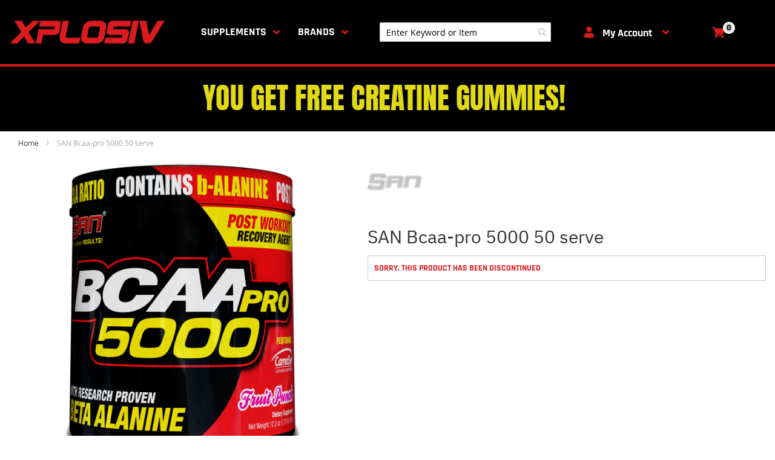

--- FILE ---
content_type: text/html; charset=UTF-8
request_url: https://xplosiv.nz/san-bcaa-pro-5000-50-serve.html
body_size: 26482
content:
<!doctype html>
<html lang="en">
    <head prefix="og: http://ogp.me/ns# fb: http://ogp.me/ns/fb# product: http://ogp.me/ns/product#">
        <script>
    var LOCALE = 'en\u002DNZ';
    var BASE_URL = 'https\u003A\u002F\u002Fxplosiv.nz\u002F';
    var require = {
        'baseUrl': 'https\u003A\u002F\u002Fxplosiv.nz\u002Fstatic\u002Fversion1763347925\u002Ffrontend\u002FXplosiv\u002FXplosiv\u002Fen_NZ'
    };</script>        <meta charset="utf-8"/>
<meta name="title" content="SAN Bcaa-pro 5000 50 serve"/>
<meta name="description" content="BCAA&nbsp;2:1:1&nbsp;MUSCLE BUILDING RECOVERY COCKTAIL DESIGNED FOR ATHLETES

Supports workout capacity*
Greater absorption and utilization
Supports protein synthesis*
BCAA 2:1:1 ratio profile

Quick, Convenient and Timely
Athletes are no stranger"/>
<meta name="keywords" content="SAN Bcaa-pro 5000 50 serve"/>
<meta name="robots" content="INDEX,FOLLOW"/>
<meta name="viewport" content="width=device-width, initial-scale=1"/>
<meta name="format-detection" content="telephone=no"/>
<title>SAN Bcaa-pro 5000 50 serve</title>
<link  rel="stylesheet" type="text/css"  media="all" href="https://xplosiv.nz/static/version1763347925/frontend/Xplosiv/Xplosiv/en_NZ/mage/calendar.css" />
<link  rel="stylesheet" type="text/css"  media="all" href="https://xplosiv.nz/static/version1763347925/frontend/Xplosiv/Xplosiv/en_NZ/css/styles-m.css" />
<link  rel="stylesheet" type="text/css"  media="all" href="https://xplosiv.nz/static/version1763347925/frontend/Xplosiv/Xplosiv/en_NZ/Afterpay_Afterpay/css/afterpay-express-checkout.css" />
<link  rel="stylesheet" type="text/css"  media="all" href="https://xplosiv.nz/static/version1763347925/frontend/Xplosiv/Xplosiv/en_NZ/Amasty_Affiliate/css/default.css" />
<link  rel="stylesheet" type="text/css"  media="all" href="https://xplosiv.nz/static/version1763347925/frontend/Xplosiv/Xplosiv/en_NZ/Amasty_Base/vendor/slick/amslick.min.css" />
<link  rel="stylesheet" type="text/css"  media="all" href="https://xplosiv.nz/static/version1763347925/frontend/Xplosiv/Xplosiv/en_NZ/Amasty_InstagramFeed/vendor/fancybox/jquery.fancyambox.min.css" />
<link  rel="stylesheet" type="text/css"  media="all" href="https://xplosiv.nz/static/version1763347925/frontend/Xplosiv/Xplosiv/en_NZ/Amasty_LibSwiperJs/vendor/swiper/swiper.min.css" />
<link  rel="stylesheet" type="text/css"  media="all" href="https://xplosiv.nz/static/version1763347925/frontend/Xplosiv/Xplosiv/en_NZ/mage/gallery/gallery.css" />
<link  rel="stylesheet" type="text/css"  media="all" href="https://xplosiv.nz/static/version1763347925/frontend/Xplosiv/Xplosiv/en_NZ/WeltPixel_OwlCarouselSlider/css/owl.carousel.css" />
<link  rel="stylesheet" type="text/css"  media="all" href="https://xplosiv.nz/static/version1763347925/frontend/Xplosiv/Xplosiv/en_NZ/XplosivSupplements_VipMembership/css/vip-categories.css" />
<link  rel="stylesheet" type="text/css"  media="all" href="https://xplosiv.nz/static/version1763347925/frontend/Xplosiv/Xplosiv/en_NZ/css/fontawesome/fontawesome.css" />
<link  rel="stylesheet" type="text/css"  media="all" href="https://xplosiv.nz/static/version1763347925/frontend/Xplosiv/Xplosiv/en_NZ/css/fontawesome/regular.css" />
<link  rel="stylesheet" type="text/css"  media="all" href="https://xplosiv.nz/static/version1763347925/frontend/Xplosiv/Xplosiv/en_NZ/css/fontawesome/solid.css" />
<link  rel="stylesheet" type="text/css"  media="all" href="https://xplosiv.nz/static/version1763347925/frontend/Xplosiv/Xplosiv/en_NZ/css/fontawesome/brands.css" />
<link  rel="stylesheet" type="text/css"  media="all" href="https://xplosiv.nz/static/version1763347925/frontend/Xplosiv/Xplosiv/en_NZ/XplosivSupplements_PaymentOptions/css/paymentOptions.css" />
<link  rel="stylesheet" type="text/css"  media="all" href="https://xplosiv.nz/static/version1763347925/frontend/Xplosiv/Xplosiv/en_NZ/Zip_ZipPayment/css/zipmoney.css" />
<link  rel="stylesheet" type="text/css"  media="screen and (min-width: 768px)" href="https://xplosiv.nz/static/version1763347925/frontend/Xplosiv/Xplosiv/en_NZ/css/styles-l.css" />
<link  rel="stylesheet" type="text/css"  media="print" href="https://xplosiv.nz/static/version1763347925/frontend/Xplosiv/Xplosiv/en_NZ/css/print.css" />
<script  type="text/javascript"  src="https://xplosiv.nz/static/version1763347925/frontend/Xplosiv/Xplosiv/en_NZ/requirejs/require.js"></script>
<script  type="text/javascript"  src="https://xplosiv.nz/static/version1763347925/frontend/Xplosiv/Xplosiv/en_NZ/mage/requirejs/mixins.js"></script>
<script  type="text/javascript"  src="https://xplosiv.nz/static/version1763347925/frontend/Xplosiv/Xplosiv/en_NZ/requirejs-config.js"></script>
<link rel="preload" as="font" crossorigin="anonymous" href="https://xplosiv.nz/static/version1763347925/frontend/Xplosiv/Xplosiv/en_NZ/fonts/opensans/regular/opensans-400.woff2" />
<link rel="preload" as="font" crossorigin="anonymous" href="https://xplosiv.nz/static/version1763347925/frontend/Xplosiv/Xplosiv/en_NZ/fonts/opensans/light/opensans-300.woff2" />
<link rel="preload" as="font" crossorigin="anonymous" href="https://xplosiv.nz/static/version1763347925/frontend/Xplosiv/Xplosiv/en_NZ/fonts/Blank-Theme-Icons/Blank-Theme-Icons.woff2" />
<link rel="preload" as="font" crossorigin="anonymous" href="https://xplosiv.nz/static/version1763347925/frontend/Xplosiv/Xplosiv/en_NZ/fonts/ibm-plex-sans-v7-latin-500.woff2" />
<link rel="preload" as="font" crossorigin="anonymous" href="https://xplosiv.nz/static/version1763347925/frontend/Xplosiv/Xplosiv/en_NZ/fonts/opensans/bold/opensans-700.woff2" />
<link rel="preload" as="font" crossorigin="anonymous" href="https://xplosiv.nz/static/version1763347925/frontend/Xplosiv/Xplosiv/en_NZ/fonts/ibm-plex-sans-v7-latin-regular.woff2" />
<link rel="preload" as="font" crossorigin="anonymous" href="https://xplosiv.nz/static/version1763347925/frontend/Xplosiv/Xplosiv/en_NZ/fonts/rajdhani-v9-latin-700.woff2" />
<link  href="//fonts.googleapis.com/css?family=Noto+Sans" />
<link  rel="icon" type="image/x-icon" href="https://xplosiv.nz/media/favicon/stores/1/XS_Fav_Icon_Large_256_x_256_.png" />
<link  rel="shortcut icon" type="image/x-icon" href="https://xplosiv.nz/media/favicon/stores/1/XS_Fav_Icon_Large_256_x_256_.png" />
<link  rel="preconnect" crossorigin href="//chimpstatic.com" />
<link  rel="preconnect" crossorigin href="//fonts.gstatic.com" />
<link  rel="preconnect" href="//www.googletagmanager.com" />
<link  rel="preconnect" href="//connect.facebook.net" />
<link  rel="preconnect" href="//www.google.com" />
<link  rel="preconnect" href="//www.googleadservices.com" />
<link  rel="preconnect" href="//www.gstatic.com" />
<link  rel="preconnect" href="//googleads.g.doubleclick.net" />
<link  rel="preconnect" href="//www.google.co.nz" />
<link  rel="preconnect" href="//www.google-analytics.com" />
<style>
.owl-carousel .owl-item .product-image img.product-image-photo {
    width: 240px;
  max-width: 100%;
}
</style>        
<script  nonce="dG05aGtpc2x0eHNlMjY1MTE0a3Qzb2UwNGJ1ZWtscm0=">
    window.getWpGA4Cookie = function(name) {
        match = document.cookie.match(new RegExp(name + '=([^;]+)'));
        if (match) return decodeURIComponent(match[1].replace(/\+/g, ' ')) ;
    };

    window.ga4AllowServices = false;

    var isCookieRestrictionModeEnabled = 0,
        currentWebsiteId = 1,
        cookieRestrictionName = 'user_allowed_save_cookie';

    if (isCookieRestrictionModeEnabled) {
        allowedCookies = window.getWpGA4Cookie(cookieRestrictionName);

        if (allowedCookies !== undefined) {
            allowedWebsites = JSON.parse(allowedCookies);

            if (allowedWebsites[currentWebsiteId] === 1) {
                window.ga4AllowServices = true;
            }
        }
    } else {
        window.ga4AllowServices = true;
    }
</script>
        <!-- Google Tag Manager -->
<script nonce="dG05aGtpc2x0eHNlMjY1MTE0a3Qzb2UwNGJ1ZWtscm0="   > if (window.ga4AllowServices) {(function(w,d,s,l,i){w[l]=w[l]||[];w[l].push({'gtm.start':
new Date().getTime(),event:'gtm.js'});var f=d.getElementsByTagName(s)[0],
j=d.createElement(s),dl=l!='dataLayer'?'&l='+l:'';j.async=true;j.src=
'https://www.googletagmanager.com/gtm.js?id='+i+dl;f.parentNode.insertBefore(j,f);
})(window,document,'script','dataLayer','GTM-5L9R3TNR');} </script>
<!-- End Google Tag Manager -->
        <script  nonce="dG05aGtpc2x0eHNlMjY1MTE0a3Qzb2UwNGJ1ZWtscm0=">
        if (window.ga4AllowServices) {
            window.dataLayer = window.dataLayer || [];
                        var dl4Objects = [{"pageName":"SAN Bcaa-pro 5000 50 serve","pageType":"product","google_tag_params":{"ecomm_pagetype":"product","ecomm_prodid":"14112","ecomm_totalvalue":0,"ecomm_category":"Growth & Recovery\/Aminos"},"ecommerce":{"currency":"NZD","value":0,"items":[{"item_name":"SAN Bcaa-pro 5000 50 serve","affiliation":"Main Website - Main Website Store - Default Store View","item_id":"14112","price":0,"item_brand":"SAN","item_category":"Growth & Recovery","item_category2":"Aminos","item_list_name":"Growth & Recovery\/Aminos","item_list_id":"24","item_stock_status":"Out of stock","item_sale_product":"No","item_reviews_count":"0","item_reviews_score":"0"}]},"event":"view_item"}];
            for (var i in dl4Objects) {
                window.dataLayer.push({ecommerce: null});
                window.dataLayer.push(dl4Objects[i]);
            }
                        var wpGA4Cookies = ['wp_ga4_user_id','wp_ga4_customerGroup'];
            wpGA4Cookies.map(function (cookieName) {
                var cookieValue = window.getWpGA4Cookie(cookieName);
                if (cookieValue) {
                    var dl4Object = {};
                    dl4Object[cookieName.replace('wp_ga4_', '')] = cookieValue;
                    window.dataLayer.push(dl4Object);
                }
            });
        }
    </script>
    <script type="text/x-magento-init">
        {
            "*": {
                "Magento_PageCache/js/form-key-provider": {
                    "isPaginationCacheEnabled":
                        0                }
            }
        }
    </script>
<script>
    var head = document.head;
    var script = document.createElement('script');
    script.type = 'text/javascript';
    script.src = "https://tr.xplosiv.nz/v1/lst/universal-script?ph=1ba6a170a33237dbc7ecdeb9f764c53f26b2622eec0b4a929e99257dd5c580d5&tag=!clicked&ref_url=" + encodeURI(document.URL);
    head.appendChild(script);
</script>
<link rel="canonical" href="https://xplosiv.nz/san-bcaa-pro-5000-50-serve.html" />
<meta property="og:type" content="product" />
<meta property="og:title"
      content="SAN&#x20;Bcaa-pro&#x20;5000&#x20;50&#x20;serve" />
<meta property="og:image"
      content="https://xplosiv.nz/media/catalog/product/cache/2152c4976516998cd1ce7c3aaad45d4f/b/c/bcaa-pro-5000-bottle1.png" />
<meta property="og:description"
      content="" />
<meta property="og:url" content="https://xplosiv.nz/san-bcaa-pro-5000-50-serve.html" />
    <meta property="product:price:amount" content="0"/>
    <meta property="product:price:currency"
      content="NZD"/>
    </head>
    <body data-container="body"
          data-mage-init='{"loaderAjax": {}, "loader": { "icon": "https://xplosiv.nz/static/version1763347925/frontend/Xplosiv/Xplosiv/en_NZ/images/loader-2.gif"}}'
        id="html-body" class="page-product-configurable catalog-product-view product-san-bcaa-pro-5000-50-serve categorypath-muscle-growth-recovery-aminos category-aminos page-layout-1column">
        <!-- Google Tag Manager (noscript) -->
<noscript><iframe src="https://www.googletagmanager.com/ns.html?id=GTM-5L9R3TNR"
height="0" width="0" style="display:none;visibility:hidden"></iframe></noscript>
<!-- End Google Tag Manager (noscript) -->




<script type="text/x-magento-init">
    {
        "*": {
            "Magento_PageBuilder/js/widget-initializer": {
                "config": {"[data-content-type=\"slider\"][data-appearance=\"default\"]":{"Magento_PageBuilder\/js\/content-type\/slider\/appearance\/default\/widget":false},"[data-content-type=\"map\"]":{"Magento_PageBuilder\/js\/content-type\/map\/appearance\/default\/widget":false},"[data-content-type=\"row\"]":{"Magento_PageBuilder\/js\/content-type\/row\/appearance\/default\/widget":false},"[data-content-type=\"tabs\"]":{"Magento_PageBuilder\/js\/content-type\/tabs\/appearance\/default\/widget":false},"[data-content-type=\"slide\"]":{"Magento_PageBuilder\/js\/content-type\/slide\/appearance\/default\/widget":{"buttonSelector":".pagebuilder-slide-button","showOverlay":"hover","dataRole":"slide"}},"[data-content-type=\"banner\"]":{"Magento_PageBuilder\/js\/content-type\/banner\/appearance\/default\/widget":{"buttonSelector":".pagebuilder-banner-button","showOverlay":"hover","dataRole":"banner"}},"[data-content-type=\"buttons\"]":{"Magento_PageBuilder\/js\/content-type\/buttons\/appearance\/inline\/widget":false},"[data-content-type=\"products\"][data-appearance=\"carousel\"]":{"Amasty_Xsearch\/js\/content-type\/products\/appearance\/carousel\/widget-override":false}},
                "breakpoints": {"desktop":{"label":"Desktop","stage":true,"default":true,"class":"desktop-switcher","icon":"Magento_PageBuilder::css\/images\/switcher\/switcher-desktop.svg","conditions":{"min-width":"1024px"},"options":{"products":{"default":{"slidesToShow":"5"}}}},"tablet":{"conditions":{"max-width":"1024px","min-width":"768px"},"options":{"products":{"default":{"slidesToShow":"4"},"continuous":{"slidesToShow":"3"}}}},"mobile":{"label":"Mobile","stage":true,"class":"mobile-switcher","icon":"Magento_PageBuilder::css\/images\/switcher\/switcher-mobile.svg","media":"only screen and (max-width: 768px)","conditions":{"max-width":"768px","min-width":"640px"},"options":{"products":{"default":{"slidesToShow":"3"}}}},"mobile-small":{"conditions":{"max-width":"640px"},"options":{"products":{"default":{"slidesToShow":"2"},"continuous":{"slidesToShow":"1"}}}}}            }
        }
    }
</script>

<div class="cookie-status-message" id="cookie-status">
    The store will not work correctly when cookies are disabled.</div>
<script type="text&#x2F;javascript">document.querySelector("#cookie-status").style.display = "none";</script>
<script type="text/x-magento-init">
    {
        "*": {
            "cookieStatus": {}
        }
    }
</script>

<script type="text/x-magento-init">
    {
        "*": {
            "mage/cookies": {
                "expires": null,
                "path": "\u002F",
                "domain": ".xplosiv.nz",
                "secure": false,
                "lifetime": "3600"
            }
        }
    }
</script>
    <noscript>
        <div class="message global noscript">
            <div class="content">
                <p>
                    <strong>JavaScript seems to be disabled in your browser.</strong>
                    <span>
                        For the best experience on our site, be sure to turn on Javascript in your browser.                    </span>
                </p>
            </div>
        </div>
    </noscript>

<script>
    window.cookiesConfig = window.cookiesConfig || {};
    window.cookiesConfig.secure = false;
</script><script>    require.config({
        map: {
            '*': {
                wysiwygAdapter: 'mage/adminhtml/wysiwyg/tiny_mce/tinymceAdapter'
            }
        }
    });</script><script>    require.config({
        paths: {
            googleMaps: 'https\u003A\u002F\u002Fmaps.googleapis.com\u002Fmaps\u002Fapi\u002Fjs\u003Fv\u003D3\u0026key\u003D'
        },
        config: {
            'Magento_PageBuilder/js/utils/map': {
                style: '',
            },
            'Magento_PageBuilder/js/content-type/map/preview': {
                apiKey: '',
                apiKeyErrorMessage: 'You\u0020must\u0020provide\u0020a\u0020valid\u0020\u003Ca\u0020href\u003D\u0027https\u003A\u002F\u002Fxplosiv.nz\u002Fadminhtml\u002Fsystem_config\u002Fedit\u002Fsection\u002Fcms\u002F\u0023cms_pagebuilder\u0027\u0020target\u003D\u0027_blank\u0027\u003EGoogle\u0020Maps\u0020API\u0020key\u003C\u002Fa\u003E\u0020to\u0020use\u0020a\u0020map.'
            },
            'Magento_PageBuilder/js/form/element/map': {
                apiKey: '',
                apiKeyErrorMessage: 'You\u0020must\u0020provide\u0020a\u0020valid\u0020\u003Ca\u0020href\u003D\u0027https\u003A\u002F\u002Fxplosiv.nz\u002Fadminhtml\u002Fsystem_config\u002Fedit\u002Fsection\u002Fcms\u002F\u0023cms_pagebuilder\u0027\u0020target\u003D\u0027_blank\u0027\u003EGoogle\u0020Maps\u0020API\u0020key\u003C\u002Fa\u003E\u0020to\u0020use\u0020a\u0020map.'
            },
        }
    });</script><script>
    require.config({
        shim: {
            'Magento_PageBuilder/js/utils/map': {
                deps: ['googleMaps']
            }
        }
    });</script>
    <script type="text/x-magento-init">
        {
            "*": {
                "Amasty_InvisibleCaptcha/js/action/am-recaptcha-configure": {
                    "formsToProtect": "form\u005Baction\u002A\u003D\u0022customer\u002Faccount\u002Fcreatepost\u0022\u005D,form\u005Baction\u002A\u003D\u0022newsletter\u002Fsubscriber\u002Fnew\u0022\u005D,form\u005Baction\u002A\u003D\u0022customer\u002Faccount\u002Fforgotpasswordpost\u0022\u005D",
                    "isEnabledOnPayments": "",
                    "checkoutRecaptchaValidateUrl": "https://xplosiv.nz/amcapthca/checkout/validate/",
                    "invisibleCaptchaCustomForm": "-1",
                    "recaptchaConfig": {
                        "lang": "hl\u003Den",
                        "theme": "light",
                        "badge": "bottomright",
                        "sitekey": "6LdZLOcgAAAAALQ0J_Uaveo6jh7K_lzjmxYwnT-O",
                        "size": "normal",
                        "isInvisible": false,
                        "recaptchaVersion": 2                    },
                    "reCaptchaErrorMessage": "Prove you are not a robot"
                 }
            }
        }
    </script>

            <script>
            // Fix to prevent 'no reCaptcha Token' error while slow site loading.
            // Submit button should catch am-captcha.js initialization8 first
            (function () {
                if (document.readyState === 'loading') {
                    document.addEventListener('DOMContentLoaded', onReadyStateListener);
                } else {
                    onReadyState();
                }

                function onReadyStateListener() {
                    onReadyState();
                }

                function onReadyState (formsOnPage) {
                    if (typeof formsOnPage === 'undefined') {
                        let formsToProtect = "form\u005Baction\u002A\u003D\u0022customer\u002Faccount\u002Fcreatepost\u0022\u005D,form\u005Baction\u002A\u003D\u0022newsletter\u002Fsubscriber\u002Fnew\u0022\u005D,form\u005Baction\u002A\u003D\u0022customer\u002Faccount\u002Fforgotpasswordpost\u0022\u005D";
                        let forms = formsToProtect.split(',');

                        formsOnPage = [];
                        forms.forEach(form => {
                            let existingForm = form ? document.querySelectorAll(form) : [];

                            if (existingForm.length) {
                                formsOnPage.push(existingForm);
                            }
                        })
                    }

                    formsOnPage.forEach(form => {
                        let submit = form[0].querySelector('[type="submit"]');
                        if (submit) {
                            let isAlreadyDisabled = submit.getAttribute('disabled');

                            if (!isAlreadyDisabled) {
                                submit.setAttribute('disabled', true);
                                submit.setAttribute('am-captcha-protect', true);
                            }
                        }
                    })
                }

                                window.addEventListener('amform-elements-rendered', function (event) {
                    onReadyState([event.detail.form]);
                });
                window.addEventListener('am-recaptcha-submit-event', function (event) {
                    onReadyState([event.detail.form]);
                });
                            })();
        </script>
    <div class="widget block block-static-block">
    </div>
<div class="page-wrapper"><header class="page-header"><div class="header content"><span data-action="toggle-nav" class="action nav-toggle"><span>Toggle Nav</span></span>
<a
    class="logo"
    href="https://xplosiv.nz/"
    title=""
    aria-label="store logo">
    <img src="https://xplosiv.nz/static/version1763347925/frontend/Xplosiv/Xplosiv/en_NZ/images/logo.svg"
         title=""
         alt=""
            width="170"                />
</a>


<div class="desktopMenu">
    <ul>
        <li id="mainMenu"><div class="menuLabel"><a href="/categories">Supplements</a><i class="fas fa-angle-down"></i></div>    <div class="sections nav-sections">
                <div class="section-items nav-sections-items" data-mage-init='{"tabs":{"openedState":"active"}}'>
                                            <div class="section-item-title nav-sections-item-title" data-role="collapsible">
                    <a class="nav-sections-item-switch" data-toggle="switch" href="#store.menu">Menu</a>
                </div>
                <div class="section-item-content nav-sections-item-content" id="store.menu" data-role="content"><div class="navigationTopMobile">
    
<section class="amsearch-wrapper-block"
         data-amsearch-wrapper="block"
         data-bind="
            scope: 'amsearch_wrapper_6970f2e65876e',
            mageInit: {
                'Magento_Ui/js/core/app': {
                    components: {
                        amsearch_wrapper_6970f2e65876e: {
                            component: 'Amasty_Xsearch/js/wrapper',
                            data: {&quot;url&quot;:&quot;https:\/\/xplosiv.nz\/amasty_xsearch\/autocomplete\/index\/&quot;,&quot;url_result&quot;:&quot;https:\/\/xplosiv.nz\/catalogsearch\/result\/&quot;,&quot;url_popular&quot;:&quot;https:\/\/xplosiv.nz\/search\/term\/popular\/&quot;,&quot;isDynamicWidth&quot;:false,&quot;isProductBlockEnabled&quot;:true,&quot;width&quot;:1200,&quot;displaySearchButton&quot;:false,&quot;fullWidth&quot;:false,&quot;minChars&quot;:2,&quot;delay&quot;:500,&quot;currentUrlEncoded&quot;:&quot;aHR0cHM6Ly94cGxvc2l2Lm56L211c2NsZS1ncm93dGgtcmVjb3ZlcnkvYW1pbm9zLmh0bWw_YW1wJTNCY2F0PTcwJmJyYW5kPTExNDc~&quot;,&quot;color_settings&quot;:[],&quot;popup_display&quot;:0,&quot;preloadEnabled&quot;:false,&quot;isSeoUrlsEnabled&quot;:false,&quot;seoKey&quot;:&quot;search&quot;,&quot;isSaveSearchInputValueEnabled&quot;:false}                        }
                    }
                }
            }">
    <div class="amsearch-form-block"
          data-bind="
              css: {
                '-opened': opened
              },
              afterRender: initCssVariables">
        
<section class="amsearch-input-wrapper"
         data-bind="
            css: {
                '-dynamic-width': data.isDynamicWidth,
                '-match': $data.readyForSearch(),
                '-typed': inputValue && inputValue().length
            }">
    <input type="text"
           name="q"
           placeholder="Enter&#x20;Keyword&#x20;or&#x20;Item"
           class="amsearch-input"
           maxlength="128"
           role="combobox"
           aria-haspopup="false"
           aria-autocomplete="both"
           autocomplete="off"
           aria-expanded="false"
           data-amsearch-block="input"
           enterkeyhint="search"
           data-bind="
                afterRender: initInputValue,
                hasFocus: focused,
                value: inputValue,
                event: {
                    keypress: onEnter
                },
                valueUpdate: 'input'">
    <!-- ko template: { name: templates.loader } --><!-- /ko -->
    <button class="amsearch-button -close -clear -icon"
            style="display: none"
            data-bind="
                event: {
                    click: inputValue.bind(this, '')
                },
                attr: {
                    title: $t('Clear Field')
                },
                visible: inputValue && inputValue().length">
    </button>
    <button class="amsearch-button -loupe -clear -icon -disabled"
            data-bind="
                event: {
                    click: search
                },
                css: {
                    '-disabled': !$data.match()
                },
                attr: {
                    title: $t('Search')
                }">
    </button>
</section>
        
        
<section class="amsearch-result-section"
         data-amsearch-js="results"
         style="display: none;"
         data-bind="
            css: {
                '-small': $data.data.width < 700 && !$data.data.fullWidth
            },
            afterRender: function (node) {
                initResultSection(node, )
            },
            style: resultSectionStyles(),
            visible: $data.opened()">
    <!-- ko if: !$data.match() && $data.preload() -->
        <!-- ko template: { name: templates.preload } --><!-- /ko -->
    <!-- /ko -->
    <!-- ko if: $data.match() -->
        <!-- ko template: { name: templates.results } --><!-- /ko -->
    <!-- /ko -->
    <!-- ko if: $data.message() && $data.message().length -->
        <!-- ko template: { name: templates.message } --><!-- /ko -->
    <!-- /ko -->
</section>
    </div>
</section>
    <div class="navigationTopLinks">
        <a href="/categories" data-action="navigation">All Categories <i class="fas fa-angle-right"></i></a>
        <a href="/brands">Brands <i class="fas fa-angle-right"></i></a>
    </div>
</div>


<nav class="navigation" data-action="navigation">
    <ul data-mage-init='{"menu":{"responsive":true, "expanded":true, "position":{"my":"left top","at":"right top", "of": ".nav-sections"}}}'>
        <li  class="level0 nav-1 category-item first level-top"><a href="https://xplosiv.nz/monster-deals.html"  class="level-top" ><span>Monster Deals</span></a></li><li  class="level0 nav-2 category-item level-top"><a href="https://xplosiv.nz/bargainbunker.html"  class="level-top" ><span>Blowout List Up to 70% OFF</span></a></li><li  class="level0 nav-3 category-item level-top parent"><a href="https://xplosiv.nz/protein-powder.html"  class="level-top" ><span>Protein</span></a><ul class="level0 submenu"><div class="submenuTitle">Protein<a href="https://xplosiv.nz/protein-powder.html">Browse All<i class="fas fa-angle-right"></i></a></div><li  class="level1 nav-3-1 category-item first"><a href="https://xplosiv.nz/protein-powder/whey.html" ><span>Whey Protein</span></a></li><li  class="level1 nav-3-2 category-item"><a href="https://xplosiv.nz/protein-powder/whey-isolate.html" ><span>Whey Protein Isolate</span></a></li><li  class="level1 nav-3-3 category-item"><a href="https://xplosiv.nz/protein-powder/vegan-protein.html" ><span>Plant Based</span></a></li><li  class="level1 nav-3-4 category-item"><a href="https://xplosiv.nz/protein-powder/protein-water.html" ><span>Protein Water</span></a></li><li  class="level1 nav-3-5 category-item"><a href="https://xplosiv.nz/protein-powder/mass-gainers.html" ><span>Mass Gainer</span></a></li><li  class="level1 nav-3-6 category-item"><a href="https://xplosiv.nz/protein-powder/casein-protein.html" ><span>Casein and Alternative Proteins</span></a></li><li  class="level1 nav-3-7 category-item"><a href="https://xplosiv.nz/protein-powder/fat-loss-protein.html" ><span>Fat Burning</span></a></li><li  class="level1 nav-3-8 category-item"><a href="https://xplosiv.nz/protein-powder/gluten-free-protein.html" ><span>Gluten-Free</span></a></li><li  class="level1 nav-3-9 category-item last"><a href="https://xplosiv.nz/protein-powder/lactose-free-protein.html" ><span>Lactose-Free</span></a></li></ul></li><li  class="level0 nav-4 category-item level-top parent"><a href="https://xplosiv.nz/pre-workout.html"  class="level-top" ><span>Pre Workout</span></a><ul class="level0 submenu"><div class="submenuTitle">Pre Workout<a href="https://xplosiv.nz/pre-workout.html">Browse All<i class="fas fa-angle-right"></i></a></div><li  class="level1 nav-4-1 category-item first"><a href="https://xplosiv.nz/pre-workout/low-stimulant.html" ><span>Low Stimulant</span></a></li><li  class="level1 nav-4-2 category-item"><a href="https://xplosiv.nz/pre-workout/moderate-stimulant.html" ><span>Moderate Stimulant</span></a></li><li  class="level1 nav-4-3 category-item"><a href="https://xplosiv.nz/pre-workout/extreme-stimulant.html" ><span>Extreme Stimulant</span></a></li><li  class="level1 nav-4-4 category-item"><a href="https://xplosiv.nz/pre-workout/stimulant-free.html" ><span>Pump and Stimulant Free</span></a></li><li  class="level1 nav-4-5 category-item last"><a href="https://xplosiv.nz/pre-workout/caffeine-pills.html" ><span>Caffeine Pills</span></a></li></ul></li><li  class="level0 nav-5 category-item level-top parent"><a href="https://xplosiv.nz/weight-loss.html"  class="level-top" ><span>Weight Loss</span></a><ul class="level0 submenu"><div class="submenuTitle">Weight Loss<a href="https://xplosiv.nz/weight-loss.html">Browse All<i class="fas fa-angle-right"></i></a></div><li  class="level1 nav-5-1 category-item first"><a href="https://xplosiv.nz/weight-loss/fat-burners.html" ><span>Fat Burners</span></a></li><li  class="level1 nav-5-2 category-item"><a href="https://xplosiv.nz/weight-loss/carnitine-non-stimulant.html" ><span>Carnitine</span></a></li><li  class="level1 nav-5-3 category-item"><a href="https://xplosiv.nz/weight-loss/green-tea.html" ><span>Green Tea</span></a></li><li  class="level1 nav-5-4 category-item"><a href="https://xplosiv.nz/weight-loss/diuretics.html" ><span>Diuretics</span></a></li><li  class="level1 nav-5-5 category-item"><a href="https://xplosiv.nz/weight-loss/meal-replacements.html" ><span>Meal Replacements</span></a></li><li  class="level1 nav-5-6 category-item last"><a href="https://xplosiv.nz/weight-loss/fat-burning-protein.html" ><span>Fat Burning Protein</span></a></li></ul></li><li  class="level0 nav-6 category-item has-active level-top parent"><a href="https://xplosiv.nz/muscle-growth-recovery.html"  class="level-top" ><span>Growth &amp; Recovery</span></a><ul class="level0 submenu"><div class="submenuTitle">Growth & Recovery<a href="https://xplosiv.nz/muscle-growth-recovery.html">Browse All<i class="fas fa-angle-right"></i></a></div><li  class="level1 nav-6-1 category-item first"><a href="https://xplosiv.nz/muscle-growth-recovery/creatine.html" ><span>Creatine</span></a></li><li  class="level1 nav-6-2 category-item active"><a href="https://xplosiv.nz/muscle-growth-recovery/aminos.html" ><span>Aminos</span></a></li><li  class="level1 nav-6-3 category-item"><a href="https://xplosiv.nz/muscle-growth-recovery/testosterone-boosters.html" ><span>Testosterone Boosters</span></a></li><li  class="level1 nav-6-4 category-item"><a href="https://xplosiv.nz/muscle-growth-recovery/zma.html" ><span>ZMA</span></a></li><li  class="level1 nav-6-5 category-item"><a href="https://xplosiv.nz/muscle-growth-recovery/muscle-growth.html" ><span>Muscle Growth Formulas</span></a></li><li  class="level1 nav-6-6 category-item"><a href="https://xplosiv.nz/muscle-growth-recovery/electrolytes.html" ><span>Electrolytes</span></a></li><li  class="level1 nav-6-7 category-item"><a href="https://xplosiv.nz/muscle-growth-recovery/carbohydrates.html" ><span>Carbohydrates</span></a></li><li  class="level1 nav-6-8 category-item"><a href="https://xplosiv.nz/muscle-growth-recovery/energy-gels.html" ><span>Energy Gels</span></a></li><li  class="level1 nav-6-9 category-item last"><a href="https://xplosiv.nz/muscle-growth-recovery/glutamine.html" ><span>Glutamine</span></a></li></ul></li><li  class="level0 nav-7 category-item level-top parent"><a href="https://xplosiv.nz/snacks-drinks.html"  class="level-top" ><span>Snacks &amp; Drinks</span></a><ul class="level0 submenu"><div class="submenuTitle">Snacks & Drinks<a href="https://xplosiv.nz/snacks-drinks.html">Browse All<i class="fas fa-angle-right"></i></a></div><li  class="level1 nav-7-1 category-item first"><a href="https://xplosiv.nz/snacks-drinks/on-the-go-energy.html" ><span>Energy Drinks</span></a></li><li  class="level1 nav-7-2 category-item"><a href="https://xplosiv.nz/snacks-drinks/protein-on-the-go.html" ><span>Protein Drinks</span></a></li><li  class="level1 nav-7-3 category-item"><a href="https://xplosiv.nz/snacks-drinks/hydration-on-the-go.html" ><span>Hydration Drinks</span></a></li><li  class="level1 nav-7-4 category-item"><a href="https://xplosiv.nz/snacks-drinks/low-calorie-snacks.html" ><span>Bars &amp; Snacks</span></a></li><li  class="level1 nav-7-5 category-item"><a href="https://xplosiv.nz/snacks-drinks/hot-drinks.html" ><span>Hot Drinks</span></a></li><li  class="level1 nav-7-6 category-item"><a href="https://xplosiv.nz/snacks-drinks/seasonings-syrups.html" ><span>Sauces, Syrups &amp; Seasonings</span></a></li><li  class="level1 nav-7-7 category-item last"><a href="https://xplosiv.nz/snacks-drinks/baking-mixes.html" ><span>Baking Mixes</span></a></li></ul></li><li  class="level0 nav-8 category-item level-top parent"><a href="https://xplosiv.nz/health-wellbeing.html"  class="level-top" ><span>Health &amp; Wellbeing</span></a><ul class="level0 submenu"><div class="submenuTitle">Health & Wellbeing<a href="https://xplosiv.nz/health-wellbeing.html">Browse All<i class="fas fa-angle-right"></i></a></div><li  class="level1 nav-8-1 category-item first"><a href="https://xplosiv.nz/health-wellbeing/multi-vitamins.html" ><span>Multi Vitamins</span></a></li><li  class="level1 nav-8-2 category-item"><a href="https://xplosiv.nz/health-wellbeing/vitamins.html" ><span>Essential Vitamins &amp; Minerals</span></a></li><li  class="level1 nav-8-3 category-item"><a href="https://xplosiv.nz/health-wellbeing/immune-support.html" ><span>Immune Support </span></a></li><li  class="level1 nav-8-4 category-item"><a href="https://xplosiv.nz/health-wellbeing/women-s-health.html" ><span>Women&#039;s Health</span></a></li><li  class="level1 nav-8-5 category-item"><a href="https://xplosiv.nz/health-wellbeing/mens-health.html" ><span>Men&#039;s Health</span></a></li><li  class="level1 nav-8-6 category-item"><a href="https://xplosiv.nz/health-wellbeing/gut-health.html" ><span>Gut Health &amp; Superfoods</span></a></li><li  class="level1 nav-8-7 category-item"><a href="https://xplosiv.nz/health-wellbeing/mental-wellbeing.html" ><span>Mental Wellbeing</span></a></li><li  class="level1 nav-8-8 category-item"><a href="https://xplosiv.nz/health-wellbeing/sleep-support.html" ><span>Sleep Support</span></a></li><li  class="level1 nav-8-9 category-item"><a href="https://xplosiv.nz/health-wellbeing/collagen.html" ><span>Collagen &amp; Bone Broth</span></a></li><li  class="level1 nav-8-10 category-item"><a href="https://xplosiv.nz/health-wellbeing/joint-support.html" ><span>Joint Support</span></a></li><li  class="level1 nav-8-11 category-item"><a href="https://xplosiv.nz/health-wellbeing/keto-supplements.html" ><span>Ketogenic Supplements</span></a></li><li  class="level1 nav-8-12 category-item last"><a href="https://xplosiv.nz/health-wellbeing/hydration.html" ><span>Hydration</span></a></li></ul></li><li  class="level0 nav-9 category-item level-top parent"><a href="https://xplosiv.nz/accessories.html"  class="level-top" ><span>Accessories</span></a><ul class="level0 submenu"><div class="submenuTitle">Accessories<a href="https://xplosiv.nz/accessories.html">Browse All<i class="fas fa-angle-right"></i></a></div><li  class="level1 nav-9-1 category-item first"><a href="https://xplosiv.nz/accessories/shakers.html" ><span>Shakers</span></a></li><li  class="level1 nav-9-2 category-item"><a href="https://xplosiv.nz/accessories/clothing.html" ><span>Clothing</span></a></li><li  class="level1 nav-9-3 category-item"><a href="https://xplosiv.nz/accessories/general-accessories.html" ><span>General Accessories</span></a></li><li  class="level1 nav-9-4 category-item"><a href="https://xplosiv.nz/accessories/lifting-straps-wraps-and-belts.html" ><span>Lifting straps, wraps, and belts</span></a></li><li  class="level1 nav-9-5 category-item last"><a href="https://xplosiv.nz/accessories/tape.html" ><span>Tape</span></a></li></ul></li><li  class="level0 nav-10 category-item level-top"><a href="https://xplosiv.nz/samples-trial-sizes.html"  class="level-top" ><span>Trial Sizes &amp; Samples</span></a></li><li  class="level0 nav-11 category-item last level-top"><a href="https://xplosiv.nz/third-party-tested.html"  class="level-top" ><span>Third Party Tested</span></a></li>            </ul>
</nav>

<div class="navigationBottomMobile">
    <ul>
        <li class="navClearance"><a href="/clearance.html">Clearance</a></li>
        <li class="navSpecials"><a href="/deals.html">Deals</a></li>
        <li class="navStack"><a href="/stacks.html">Stacks & Combos</a></li>
        <li class="navNew"><a href="/new-supplements.html">New & Trending</a></li>
        <li class="navGiftcard"><a href="/giftcard.html">Gift Card</a></li>
        <li class="navFitnessPlan"><a href="https://getstarted.xplosiv.nz/">Fitness & Meal Plans</a></li>
    </ul>
</div>
</div>
                    </div>
    </div>
</li>
        <li id="brandsMenu"><div class="menuLabel"><a href="/brands">Brands</a><i class="fas fa-angle-down"></i>
                <div class="brands-nav">
                    <div class="submenuTitle">Top Brands<a href="/brands">Browse All<i class="fas fa-angle-right"></i></a></div>
<ul class='brandsList'>
<li class='brandItem'><a href='https://xplosiv.nz/brand/ans_performance'><img data-src='https://xplosiv.nz/media/amasty/shopby/option_images/slider/ANS_Logo_Vector.png' alt='ANS Performance' class="lazy" loading="lazy"/></a></li><li class='brandItem'><a href='https://xplosiv.nz/brand/athletech'><img data-src='https://xplosiv.nz/media/amasty/shopby/option_images/slider/Athletech2.png' alt='Athletech' class="lazy" loading="lazy"/></a></li><li class='brandItem'><a href='https://xplosiv.nz/brand/ehp_labs'><img data-src='https://xplosiv.nz/media/amasty/shopby/option_images/slider/EHP_Labs_Logo_Vector_1.png' alt='EHP Labs' class="lazy" loading="lazy"/></a></li><li class='brandItem'><a href='https://xplosiv.nz/brand/forest_finds'><img data-src='https://xplosiv.nz/media/amasty/shopby/option_images/370600605_1285605425404569_7190653562774892780_n.png' alt='Forest Finds' class="lazy" loading="lazy"/></a></li><li class='brandItem'><a href='https://xplosiv.nz/brand/muscletech'><img data-src='https://xplosiv.nz/media/amasty/shopby/option_images/slider/Muscletech_Logo_1.png' alt='MuscleTech' class="lazy" loading="lazy"/></a></li><li class='brandItem'><a href='https://xplosiv.nz/brand/mutant'><img data-src='https://xplosiv.nz/media/amasty/shopby/option_images/slider/Mutant_Logo_1.png' alt='Mutant' class="lazy" loading="lazy"/></a></li><li class='brandItem'><a href='https://xplosiv.nz/brand/nothing_naughty'><img data-src='https://xplosiv.nz/media/amasty/shopby/option_images/NothingNaughty-grey.png' alt='Nothing Naughty' class="lazy" loading="lazy"/></a></li><li class='brandItem'><a href='https://xplosiv.nz/brand/pvl'><img data-src='https://xplosiv.nz/media/amasty/shopby/option_images/slider/PVL.png' alt='PVL' class="lazy" loading="lazy"/></a></li><li class='brandItem'><a href='https://xplosiv.nz/brand/pack_nutrition'><img data-src='https://xplosiv.nz/media/amasty/shopby/option_images/slider/PackNutrition.png' alt='Pack Nutrition' class="lazy" loading="lazy"/></a></li><li class='brandItem'><a href='https://xplosiv.nz/brand/premium_nutrition'><img data-src='https://xplosiv.nz/media/amasty/shopby/option_images/slider/PremiumNutrition.png' alt='Premium Nutrition' class="lazy" loading="lazy"/></a></li><li class='brandItem'><a href='https://xplosiv.nz/brand/swoleys'><img data-src='https://xplosiv.nz/media/amasty/shopby/option_images/slider/swoleysgrey.png' alt='Swoleys' class="lazy" loading="lazy"/></a></li><li class='brandItem'><a href='https://xplosiv.nz/brand/thermal_labs'><img data-src='https://xplosiv.nz/media/amasty/shopby/option_images/slider/ThermalLabs3_Grey.png' alt='Thermal Labs' class="lazy" loading="lazy"/></a></li><li class='brandItem'><a href='https://xplosiv.nz/brand/xplosiv'><img data-src='https://xplosiv.nz/media/amasty/shopby/option_images/slider/XplosivSupplements1Grey_1.png' alt='Xplosiv' class="lazy" loading="lazy"/></a></li><li class='brandItem'><a href='https://xplosiv.nz/brand/zombie_labs'><img data-src='https://xplosiv.nz/media/amasty/shopby/option_images/slider/Zombie.png' alt='Zombie Labs' class="lazy" loading="lazy"/></a></li></ul>
                </div>
            </div></li>
    </ul>
</div>

<section class="amsearch-wrapper-block"
         data-amsearch-wrapper="block"
         data-bind="
            scope: 'amsearch_wrapper',
            mageInit: {
                'Magento_Ui/js/core/app': {
                    components: {
                        amsearch_wrapper: {
                            component: 'Amasty_Xsearch/js/wrapper',
                            data: {&quot;url&quot;:&quot;https:\/\/xplosiv.nz\/amasty_xsearch\/autocomplete\/index\/&quot;,&quot;url_result&quot;:&quot;https:\/\/xplosiv.nz\/catalogsearch\/result\/&quot;,&quot;url_popular&quot;:&quot;https:\/\/xplosiv.nz\/search\/term\/popular\/&quot;,&quot;isDynamicWidth&quot;:false,&quot;isProductBlockEnabled&quot;:true,&quot;width&quot;:1200,&quot;displaySearchButton&quot;:false,&quot;fullWidth&quot;:false,&quot;minChars&quot;:2,&quot;delay&quot;:500,&quot;currentUrlEncoded&quot;:&quot;aHR0cHM6Ly94cGxvc2l2Lm56L3Nhbi1iY2FhLXByby01MDAwLTUwLXNlcnZlLmh0bWw~&quot;,&quot;color_settings&quot;:[],&quot;popup_display&quot;:0,&quot;preloadEnabled&quot;:false,&quot;isSeoUrlsEnabled&quot;:false,&quot;seoKey&quot;:&quot;search&quot;,&quot;isSaveSearchInputValueEnabled&quot;:false}                        }
                    }
                }
            }">
    <div class="amsearch-form-block"
          data-bind="
              css: {
                '-opened': opened
              },
              afterRender: initCssVariables">
        
<section class="amsearch-input-wrapper"
         data-bind="
            css: {
                '-dynamic-width': data.isDynamicWidth,
                '-match': $data.readyForSearch(),
                '-typed': inputValue && inputValue().length
            }">
    <input type="text"
           name="q"
           placeholder="Enter&#x20;Keyword&#x20;or&#x20;Item"
           class="amsearch-input"
           maxlength="128"
           role="combobox"
           aria-haspopup="false"
           aria-autocomplete="both"
           autocomplete="off"
           aria-expanded="false"
           data-amsearch-block="input"
           enterkeyhint="search"
           data-bind="
                afterRender: initInputValue,
                hasFocus: focused,
                value: inputValue,
                event: {
                    keypress: onEnter
                },
                valueUpdate: 'input'">
    <!-- ko template: { name: templates.loader } --><!-- /ko -->
    <button class="amsearch-button -close -clear -icon"
            style="display: none"
            data-bind="
                event: {
                    click: inputValue.bind(this, '')
                },
                attr: {
                    title: $t('Clear Field')
                },
                visible: inputValue && inputValue().length">
    </button>
    <button class="amsearch-button -loupe -clear -icon -disabled"
            data-bind="
                event: {
                    click: search
                },
                css: {
                    '-disabled': !$data.match()
                },
                attr: {
                    title: $t('Search')
                }">
    </button>
</section>
        
        
<section class="amsearch-result-section"
         data-amsearch-js="results"
         style="display: none;"
         data-bind="
            css: {
                '-small': $data.data.width < 700 && !$data.data.fullWidth
            },
            afterRender: function (node) {
                initResultSection(node, 1)
            },
            style: resultSectionStyles(),
            visible: $data.opened()">
    <!-- ko if: !$data.match() && $data.preload() -->
        <!-- ko template: { name: templates.preload } --><!-- /ko -->
    <!-- /ko -->
    <!-- ko if: $data.match() -->
        <!-- ko template: { name: templates.results } --><!-- /ko -->
    <!-- /ko -->
    <!-- ko if: $data.message() && $data.message().length -->
        <!-- ko template: { name: templates.message } --><!-- /ko -->
    <!-- /ko -->
</section>
    </div>
</section>
<div class="myAccount" id="customerMenu" data-bind="scope: 'customer-menu'">
  <div class="menuLabel">
    <a href="/customer/account/" title="My Account">
      <i class="fas fa-user"></i>
      <div class="accountLabel">My Account</div>
      <i class="fas fa-angle-down"></i>
    </a>
    <div class="myAccountMenu">
      <ul>
<!-- ko if: customer().firstname  -->
          <li><a href="/customer/account/">Dashboard</a></li>
          <li><a href="/sales/order/history/">Orders</a></li>
          <li><a href="/customer/account/logout">Logout</a></li>
<!-- /ko -->
<!-- ko ifnot: customer().firstname  -->
          <li><a href="/customer/account/">Login</a></li>
          <li><a href="/customer/account/create/">Register</a></li>
<!-- /ko -->
      </ul>
    </div>
  </div>
</div>
<script type="text/x-magento-init">
  {
    "*": {
        "Magento_Ui/js/core/app": {
          "components": {
            "customer-menu": {
              "component": "Magento_Customer/js/view/customer"
            }
          }
        }
    }
  }
</script>
<div data-block="minicart" class="minicart-wrapper">
    <a class="action showcart" href="https://xplosiv.nz/checkout/cart/"
       data-bind="scope: 'minicart_content'">
        <span class="text">My Cart</span>
        <span class="counter qty empty"
              data-bind="css: { empty: !!getCartParam('summary_count') == false && !isLoading() },
               blockLoader: isLoading">
            <!-- ko if: getCartParam('summary_count') -->
                <span class="counter-number"><!-- ko text: getCartParam('summary_count').toLocaleString(window.LOCALE) --><!-- /ko --></span>
            <!-- /ko -->

            <!-- ko ifnot: getCartParam('summary_count') -->
                <span class="counter-number">0</span>
            <!-- /ko -->

            <span class="counter-label">
            <!-- ko if: getCartParam('summary_count') -->
                <!-- ko text: getCartParam('summary_count').toLocaleString(window.LOCALE) --><!-- /ko -->
                <!-- ko i18n: 'items' --><!-- /ko -->
            <!-- /ko -->
            </span>
        </span>
    </a>
            <div class="block block-minicart"
             data-role="dropdownDialog"
             data-mage-init='{"dropdownDialog":{
                "appendTo":"[data-block=minicart]",
                "triggerTarget":".showcart",
                "timeout": "2000",
                "closeOnMouseLeave": false,
                "closeOnEscape": true,
                "triggerClass":"active",
                "parentClass":"active",
                "buttons":[]}}'>
            <div id="minicart-content-wrapper" data-bind="scope: 'minicart_content'">
                <!-- ko template: getTemplate() --><!-- /ko -->
            </div>
                    </div>
        <script>window.checkout = {"shoppingCartUrl":"https:\/\/xplosiv.nz\/checkout\/cart\/","checkoutUrl":"https:\/\/xplosiv.nz\/checkout\/","updateItemQtyUrl":"https:\/\/xplosiv.nz\/checkout\/sidebar\/updateItemQty\/","removeItemUrl":"https:\/\/xplosiv.nz\/checkout\/sidebar\/removeItem\/","imageTemplate":"Magento_Catalog\/product\/image_with_borders","baseUrl":"https:\/\/xplosiv.nz\/","minicartMaxItemsVisible":2,"websiteId":"1","maxItemsToDisplay":10,"storeId":"1","storeGroupId":"1","customerLoginUrl":"https:\/\/xplosiv.nz\/customer\/account\/login\/referer\/aHR0cHM6Ly94cGxvc2l2Lm56L3Nhbi1iY2FhLXByby01MDAwLTUwLXNlcnZlLmh0bWw~\/","isRedirectRequired":false,"autocomplete":"off","captcha":{"user_login":{"isCaseSensitive":false,"imageHeight":50,"imageSrc":"","refreshUrl":"https:\/\/xplosiv.nz\/captcha\/refresh\/","isRequired":false,"timestamp":1769009916}}}</script>    <script type="text/x-magento-init">
    {
        "[data-block='minicart']": {
            "Magento_Ui/js/core/app": {"components":{"minicart_content":{"children":{"subtotal.container":{"children":{"subtotal":{"children":{"subtotal.totals":{"config":{"display_cart_subtotal_incl_tax":1,"display_cart_subtotal_excl_tax":0,"template":"Magento_Tax\/checkout\/minicart\/subtotal\/totals"},"children":{"subtotal.totals.msrp":{"component":"Magento_Msrp\/js\/view\/checkout\/minicart\/subtotal\/totals","config":{"displayArea":"minicart-subtotal-hidden","template":"Magento_Msrp\/checkout\/minicart\/subtotal\/totals"}}},"component":"Magento_Tax\/js\/view\/checkout\/minicart\/subtotal\/totals"}},"component":"uiComponent","config":{"template":"Magento_Checkout\/minicart\/subtotal"}}},"component":"uiComponent","config":{"displayArea":"subtotalContainer"}},"item.renderer":{"component":"Magento_Checkout\/js\/view\/cart-item-renderer","config":{"displayArea":"defaultRenderer","template":"Magento_Checkout\/minicart\/item\/default"},"children":{"item.image":{"component":"Magento_Catalog\/js\/view\/image","config":{"template":"Magento_Catalog\/product\/image","displayArea":"itemImage"}},"checkout.cart.item.price.sidebar":{"component":"uiComponent","config":{"template":"Magento_Checkout\/minicart\/item\/price","displayArea":"priceSidebar"}}}},"extra_info":{"children":{"rewardpoints_earning":{"component":"Magestore_Rewardpoints\/js\/view\/checkout\/minicart\/content","config":{"template":"Magestore_Rewardpoints\/minicart\/content"}}},"component":"uiComponent","config":{"displayArea":"extraInfo"}},"promotion":{"component":"uiComponent","config":{"displayArea":"promotion"}}},"config":{"itemRenderer":{"default":"defaultRenderer","simple":"defaultRenderer","virtual":"defaultRenderer"},"template":"Magento_Checkout\/minicart\/content"},"component":"Magento_Checkout\/js\/view\/minicart"}},"types":[]}        },
        "*": {
            "Magento_Ui/js/block-loader": "https\u003A\u002F\u002Fxplosiv.nz\u002Fstatic\u002Fversion1763347925\u002Ffrontend\u002FXplosiv\u002FXplosiv\u002Fen_NZ\u002Fimages\u002Floader\u002D1.gif"
        }
    }
    </script>
</div>
</div>        <script type="application/javascript" async
            src=https://static.klaviyo.com/onsite/js/UJ4ijx/klaviyo.js ></script>

    <script type="text/x-magento-init">
        {
            "*": {
                "KlaviyoCustomerData": {}
            }
        }
    </script>
</header>    <div class="sections nav-sections">
                <div class="section-items nav-sections-items" data-mage-init='{"tabs":{"openedState":"active"}}'>
                                            <div class="section-item-title nav-sections-item-title" data-role="collapsible">
                    <a class="nav-sections-item-switch" data-toggle="switch" href="#store.links">Account</a>
                </div>
                <div class="section-item-content nav-sections-item-content" id="store.links" data-role="content"><!-- Account links --></div>
                                    </div>
    </div>
<main id="maincontent" class="page-main"><a id="contentarea" tabindex="-1" href="/"></a>
<div class="page messages"><div data-placeholder="messages"></div>
<div data-bind="scope: 'messages'">
    <!-- ko if: cookieMessages && cookieMessages.length > 0 -->
    <div aria-atomic="true" role="alert" data-bind="foreach: { data: cookieMessages, as: 'message' }" class="messages">
        <div data-bind="attr: {
            class: 'message-' + message.type + ' ' + message.type + ' message',
            'data-ui-id': 'message-' + message.type
        }">
            <div data-bind="html: $parent.prepareMessageForHtml(message.text)"></div>
        </div>
    </div>
    <!-- /ko -->

    <!-- ko if: messages().messages && messages().messages.length > 0 -->
    <div aria-atomic="true" role="alert" class="messages" data-bind="foreach: {
        data: messages().messages, as: 'message'
    }">
        <div data-bind="attr: {
            class: 'message-' + message.type + ' ' + message.type + ' message',
            'data-ui-id': 'message-' + message.type
        }">
            <div data-bind="html: $parent.prepareMessageForHtml(message.text)"></div>
        </div>
    </div>
    <!-- /ko -->
</div>
<script type="text/x-magento-init">
    {
        "*": {
            "Magento_Ui/js/core/app": {
                "components": {
                        "messages": {
                            "component": "Magento_Theme/js/view/messages"
                        }
                    }
                }
            }
    }
</script>
</div><div class="columns"><div class="column main"><div class="widget block block-static-block">
    <style>
#promoBanner {
background: #000000;
text-align: center;
}
#promoBanner img { margin:auto; }
@media only screen and (max-width: 600px) {
}
</style>
<div id="promoBanner"><a href="https://xplosiv.nz/monster-deals.html"><img src="https://xplosiv.nz/media/wysiwyg/MonsterDeals/Free_Creatine_Gummies.gif" alt="" width="1200" height="102"></a></div></div>
<div class="breadcrumbs"></div>
<script type="text/x-magento-init">
    {
        ".breadcrumbs": {
            "breadcrumbs": {"categoryUrlSuffix":".html","useCategoryPathInUrl":0,"product":"SAN Bcaa-pro 5000 50 serve"}        }
    }
</script>
<div class="product-info-main"><div class="product media"><a id="gallery-prev-area" tabindex="-1" href="/"></a>
<div class="action-skip-wrapper"><a class="action skip gallery-next-area"
   href="#gallery-next-area">
    <span>
        Skip to the end of the images gallery    </span>
</a>
</div>

<div class="gallery-placeholder _block-content-loading" data-gallery-role="gallery-placeholder">
    <img
        alt="main product photo"
        class="gallery-placeholder__image"
        src="https://xplosiv.nz/media/catalog/product/cache/716cb9e82469d0704a0fe006d15ba40a/b/c/bcaa-pro-5000-bottle1.png"
    />
</div>

<script type="text/x-magento-init">
    {
        "[data-gallery-role=gallery-placeholder]": {
            "mage/gallery/gallery": {
                "mixins":["magnifier/magnify"],
                "magnifierOpts": {"fullscreenzoom":"20","top":"","left":"","width":"","height":"","eventType":"hover","enabled":false,"mode":"outside"},
                "data": [{"thumb":"https:\/\/xplosiv.nz\/media\/catalog\/product\/cache\/643949189cff2c2ea2ee47f3e8a4d932\/b\/c\/bcaa-pro-5000-bottle1.png","img":"https:\/\/xplosiv.nz\/media\/catalog\/product\/cache\/716cb9e82469d0704a0fe006d15ba40a\/b\/c\/bcaa-pro-5000-bottle1.png","full":"https:\/\/xplosiv.nz\/media\/catalog\/product\/cache\/aadd22f13385e97bd2c31bcb82066b4a\/b\/c\/bcaa-pro-5000-bottle1.png","caption":"SAN Bcaa-pro 5000 50 serve","position":"0","isMain":true,"type":"image","videoUrl":null}],
                "options": {"nav":"thumbs","loop":true,"keyboard":true,"arrows":true,"allowfullscreen":true,"showCaption":false,"width":640,"thumbwidth":88,"thumbheight":110,"height":640,"transitionduration":500,"transition":"slide","navarrows":true,"navtype":"slides","navdir":"horizontal"},
                "fullscreen": {"nav":"thumbs","loop":true,"navdir":"horizontal","navarrows":false,"navtype":"slides","arrows":true,"showCaption":false,"transitionduration":500,"transition":"slide"},
                 "breakpoints": {"mobile":{"conditions":{"max-width":"950px"},"options":{"options":{"nav":"dots"}}}}            }
        }
    }
</script>
<script type="text/x-magento-init">
    {
        "[data-gallery-role=gallery-placeholder]": {
            "Magento_ProductVideo/js/fotorama-add-video-events": {
                "videoData": [{"mediaType":"image","videoUrl":null,"isBase":true}],
                "videoSettings": [{"playIfBase":"0","showRelated":"0","videoAutoRestart":"0"}],
                "optionsVideoData": []            }
        }
    }
</script>
<div class="action-skip-wrapper"><a class="action skip gallery-prev-area"
   href="#gallery-prev-area">
    <span>
        Skip to the beginning of the images gallery    </span>
</a>
</div><a id="gallery-next-area" tabindex="-1" href="/"></a>
</div><div class="page-title-wrapper&#x20;product">
    <h1 class="page-title"
                >
        <span class="base" data-ui-id="page-title-wrapper" >SAN Bcaa-pro 5000 50 serve</span>    </h1>
                <div class="amshopby-option-link">
                                        <a href="https://xplosiv.nz/brand/san"
                   title="SAN"
                   aria-label="SAN"
                                    >
                    <img title="SAN"
                        alt="SAN"
                        src="https://xplosiv.nz/media/images/cache/amasty/shopby/option_images/slider/resized/100x100/SAN_Logo.png"/>
                </a>
                                </div>
    
<script type="text/x-magento-init">
     {
         ".amshopby-option-link [data-amshopby-js='brand-tooltip']": {
             "amShopbyTooltipInit": {
                "additionalClasses": "-no-double",
                "position": {
                    "my": "left bottom-10",
                    "at": "left top",
                    "collision": "flipfit flip"
                },
                "selector": "a"
             }
         }
     }
</script>

    </div>

<div class="product-info-price"><div class="discontinued">
  Sorry, this product has been discontinued
</div>
    
</div>
<div class="product-add-form">
    <form data-product-sku="14112"
          action="https://xplosiv.nz/checkout/cart/add/uenc/aHR0cHM6Ly94cGxvc2l2Lm56L3Nhbi1iY2FhLXByby01MDAwLTUwLXNlcnZlLmh0bWw~/product/9839/" method="post"
          id="product_addtocart_form">
        <input type="hidden" name="product" value="9839" />
        <input type="hidden" name="selected_configurable_option" value="" />
        <input type="hidden" name="related_product" id="related-products-field" value="" />
        <input type="hidden" name="item"  value="9839" />
        <input name="form_key" type="hidden" value="KI4fXzLUJDBJZx8q" />                                    
                    </form>
    <script>
    require([
        'jquery',
        'priceBox'
    ], function($){
        var dataPriceBoxSelector = '[data-role=priceBox]',
            dataProductIdSelector = '[data-product-id=9839]',
            priceBoxes = $(dataPriceBoxSelector + dataProductIdSelector);

        priceBoxes = priceBoxes.filter(function(index, elem){
            return !$(elem).find('.price-from').length;
        });

        priceBoxes.priceBox({'priceConfig': {"productId":9839,"priceFormat":{"pattern":"$%s","precision":2,"requiredPrecision":2,"decimalSymbol":".","groupSymbol":",","groupLength":3,"integerRequired":false},"prices":{"baseOldPrice":{"amount":0,"adjustments":[]},"oldPrice":{"amount":0,"adjustments":[]},"basePrice":{"amount":0,"adjustments":[]},"finalPrice":{"amount":0,"adjustments":[]}},"idSuffix":"_clone","tierPrices":[],"calculationAlgorithm":"TOTAL_BASE_CALCULATION"}});
    });
    </script>
</div>
</div>    <div class="product info detailed">
                <div class="product data items" data-mage-init='{"tabs":{"openedState":"active"}}'>
                                                                                        <div class="data item title active"
                     data-role="collapsible" id="tab-label-description">
                    <a class="data switch"
                       tabindex="-1"
                       data-toggle="trigger"
                       href="#description"
                       id="tab-label-description-title">
                        Details                    </a>
                </div>
                <div class="data item content"
                     aria-labelledby="tab-label-description-title"
                     id="description" data-role="content">
                    
<div class="product attribute description">
        <div class="value" ><h2>BCAA&nbsp;<span class="red">2:1:1</span>&nbsp;MUSCLE BUILDING RECOVERY COCKTAIL DESIGNED FOR ATHLETES</h2>
<ul class="highlight-list-items">
<li>Supports workout capacity*</li>
<li>Greater absorption and utilization</li>
<li>Supports protein synthesis*</li>
<li>BCAA 2:1:1 ratio profile</li>
</ul>
<h3>Quick, Convenient and Timely</h3>
<p>Athletes are no strangers to hard work. They&rsquo;re well-schooled on the value of intense training coupled with sound sports nutrition for building lean muscle tissue. The capacity to perform intense workouts and recover quickly is critical for strength training and recovery. Athletes know that solid food can be inconvenient in a gym setting. The slow digestive process misses the important post workout window to replenish the muscle cells hunger for amino acids.</p>
<p>SAN Nutrition answered this call for maximum absorption and recovery with&nbsp;<strong>BCAA Pro 5000&trade;</strong>.</p>
<h3>Solid Ingredients for Hungry Muscle Cells</h3>
<p>To ensure protein synthesis and anti-catabolic qualities, a specific ratio of BCAA&rsquo;s are scientifically documented. That&rsquo;s why BCAA-Pro 5000&trade; was designed with a precise mixture of 2/1/1 ratio of Branched Chain Amino Acids (BCAA&rsquo;s). Vitamin B6 was added to assist maximum absorption and utilization of the amino acids following an intense strength training session.</p>
<p>The goal of&nbsp;<strong>BCAA-Pro 5000&trade;</strong>&nbsp;is to help you build muscle and support recovery following intense training. As always, the intensity of the workout is a critical component for building muscle.</p>
<p>BCAA-Pro 5000&trade; is one of the only products out there to offer BCAAs plus Beta Alanine&hellip;</p>
<p><strong>BCAA-Pro 5000&trade; features b-Alanine&nbsp;</strong>&ndash; a direct precursor to Carnosine, which is extremely effective in buffering hydrogen ions that are commonly elevated during intense training. The addition of b-Alanine (and subsequently Carnosine) to BCAA-Pro 5000&trade; helps reduce acidity in the muscle during times of stress such as an intense training session.</p>
<p><strong>BCAA-Pro 5000&trade;</strong>&nbsp;is an extremely absorbable, precisely formulated BCAA formula with added b-Alanine and Vitamin B6 to support maximum amino acid absorption and workout capacity needed for muscle growth.</p></div>
</div>
                </div>
                                                                            <div class="data item title "
                     data-role="collapsible" id="tab-label-product.facts">
                    <a class="data switch"
                       tabindex="-1"
                       data-toggle="trigger"
                       href="#product.facts"
                       id="tab-label-product.facts-title">
                        Supplement Facts                    </a>
                </div>
                <div class="data item content"
                     aria-labelledby="tab-label-product.facts-title"
                     id="product.facts" data-role="content">
                    
<div><p><img alt="Bcaa5000" src="https://images.supplementreviews.co.nz/images/2015/09/14/Bcaa5000.png" /></p></div>

                </div>
                <script type="text&#x2F;javascript">    var elem5KPsPl7QArray = document.querySelectorAll('#product.facts');
    if(elem5KPsPl7QArray.length !== 'undefined'){
        elem5KPsPl7QArray.forEach(function(element) {
            if (element) {
                element.style.display = 'none';

            }
        });
    }</script>                                                            <div class="data item title "
                     data-role="collapsible" id="tab-label-product.tab_review.widget">
                    <a class="data switch"
                       tabindex="-1"
                       data-toggle="trigger"
                       href="#product.tab_review.widget"
                       id="tab-label-product.tab_review.widget-title">
                        Reviews                    </a>
                </div>
                <div class="data item content"
                     aria-labelledby="tab-label-product.tab_review.widget-title"
                     id="product.tab_review.widget" data-role="content">
                       
        <div id='ReviewsWidget'>
            <!--<div class="reviewio-title" style="margin:0;">
                <div class="title">
                    <i class="fa fa-solid fa-pen"></i>
                    <span>Write A Review</span>
                </div>
            </div>-->
            <!--
            <div class="label">
                <span>Reviews</span>
            </div>
            -->
        </div>


        <script src="https://widget.reviews.io/polaris/build.js"></script>

        <script>
            new ReviewsWidget(('#ReviewsWidget'), {
                //Your REVIEWS.io account ID and widget type:
                store: 'xplosiv.nz',
                widget: 'polaris',

                //Content settings (store_review,product_review,questions). Choose what to display in this widget:
                options: {
                    types: 'product_review',
                    lang: 'en',
                    //Possible layout options: bordered, large and reverse.
                    layout: '',
                    //How many reviews & questions to show per page?
                    per_page: 15,
                    //Product specific settings. Provide product SKU for which reviews should be displayed:
                    product_review: {
                        //Display product reviews - include multiple product SKUs seperated by Semi-Colons (Main Indentifer in your product catalog )
                        sku: '14112',
                        hide_if_no_results: false,
                        enable_rich_snippets: false,
                    },
                    //Questions settings:
                    questions: {
                        hide_if_no_results: false,
                        enable_ask_question: true,
                        show_dates: true,
                        //Display group questions by providing a grouping variable, new questions will be assigned to this group.
                        grouping: '14112',
                    },

                    //Header settings:
                    header: {
                        enable_summary: true, //Show overall rating & review count
                        enable_ratings: true,
                        enable_attributes: true,
                        enable_image_gallery: true, //Show photo & video gallery
                        enable_percent_recommended: false, //Show what percentage of reviewers recommend it
                        enable_write_review: true,
                        enable_ask_question: true,
                        enable_sub_header: true, //Show subheader
                    },

                    //Filtering settings:
                    filtering: {
                        enable: true, //Show filtering options
                        enable_text_search: true, //Show search field
                        enable_sorting: true, //Show sorting options (most recent, most popular)
                        enable_overall_rating_filter: true, //Show overall rating breakdown filter
                        enable_ratings_filters: true, //Show product attributes filter
                        enable_attributes_filters: true, //Show author attributes filter
                    },

                    //Review settings:
                    reviews: {
                        enable_avatar: true, //Show author avatar
                        enable_reviewer_name: true, //Show author name
                        enable_reviewer_address: true, //Show author location
                        reviewer_address_format: 'city, country', //Author location display format
                        enable_verified_badge: true,
                        enable_reviewer_recommends: true,
                        enable_attributes: true, //Show author attributes
                        enable_product_name: true, //Show display product name
                        enable_images: true, //Show display review photos
                        enable_ratings: true, //Show product attributes (additional ratings)
                        enable_share: true, //Show share buttons
                        enable_helpful_vote: true,
                        enable_helpful_display: true, //Show how many times times review upvoted
                        enable_report: true, //Show report button
                        enable_date: true, //Show when review was published
                    },
                },
                //Translation settings
                translations: {
                    'Verified Customer': 'Verified Customer'
                },
                //Style settings:
                styles: {
                    //Base font size is a reference size for all text elements. When base value gets changed, all TextHeading and TexBody elements get proportionally adjusted.
                    '--base-font-size': '16px',

                    //Button styles (shared between buttons):
                    '--common-button-font-family': 'inherit',
                    '--common-button-font-size': '16px',
                    '--common-button-font-weight': '500',
                    '--common-button-letter-spacing': '0',
                    '--common-button-text-transform': 'none',
                    '--common-button-vertical-padding': '10px',
                    '--common-button-horizontal-padding': '20px',
                    '--common-button-border-width': '2px',
                    '--common-button-border-radius': '0px',

                    //Primary button styles:
                    '--primary-button-bg-color': '#0E1311',
                    '--primary-button-border-color': '#0E1311',
                    '--primary-button-text-color': '#ffffff',

                    //Secondary button styles:
                    '--secondary-button-bg-color': 'transparent',
                    '--secondary-button-border-color': '#0E1311',
                    '--secondary-button-text-color': '#0E1311',

                    //Star styles:
                    '--common-star-color': '#ffc107',
                    '--common-star-disabled-color': 'rgba(0,0,0,0.25)',
                    '--medium-star-size': '22px',
                    '--small-star-size': '19px',

                    //Heading styles:
                    '--heading-text-color': '#0E1311',
                    '--heading-text-font-weight': '600',
                    '--heading-text-font-family': 'inherit',
                    '--heading-text-line-height': '1.4',
                    '--heading-text-letter-spacing': '0',
                    '--heading-text-transform': 'none',

                    //Body text styles:
                    '--body-text-color': '#0E1311',
                    '--body-text-font-weight': '400',
                    '--body-text-font-family': 'inherit',
                    '--body-text-line-height': '1.4',
                    '--body-text-letter-spacing': '0',
                    '--body-text-transform': 'none',

                    //Input field styles:
                    '--inputfield-text-font-family': 'inherit',
                    '--input-text-font-size': '14px',
                    '--inputfield-text-font-weight': '400',
                    '--inputfield-text-color': '#0E1311',
                    '--inputfield-border-color': 'rgba(0,0,0,0.2)',
                    '--inputfield-background-color': 'transparent',
                    '--inputfield-border-width': '1px',
                    '--inputfield-border-radius': '0px',

                    '--common-border-color': 'rgba(0,0,0,0.15)',
                    '--common-border-width': '1px',
                    '--common-sidebar-width': '190px',

                    //Slider indicator (for attributes) styles:
                    '--slider-indicator-bg-color': 'rgba(0,0,0,0.1)',
                    '--slider-indicator-button-color': '#0E1311',
                    '--slider-indicator-width': '190px',

                    //Badge styles:
                    '--badge-icon-color': '#0E1311',
                    '--badge-icon-font-size': 'inherit',
                    '--badge-text-color': '#0E1311',
                    '--badge-text-font-size': 'inherit',
                    '--badge-text-letter-spacing': 'inherit',
                    '--badge-text-transform': 'inherit',

                    //Author styles:
                    '--author-font-size': 'inherit',
                    '--author-text-transform': 'none',

                    //Author avatar styles:
                    '--avatar-thumbnail-size': '60px',
                    '--avatar-thumbnail-border-radius': '100px',
                    '--avatar-thumbnail-text-color': '#0E1311',
                    '--avatar-thumbnail-bg-color': 'rgba(0,0,0,0.1)',

                    //Product photo or review photo styles:
                    '--photo-video-thumbnail-size': '80px',
                    '--photo-video-thumbnail-border-radius': '0px',

                    //Media (photo & video) slider styles:
                    '--mediaslider-scroll-button-icon-color': '#0E1311',
                    '--mediaslider-scroll-button-bg-color': 'rgba(255, 255, 255, 0.85)',
                    '--mediaslider-overlay-text-color': '#ffffff',
                    '--mediaslider-overlay-bg-color': 'rgba(0, 0, 0, 0.8))',
                    '--mediaslider-item-size': '110px',

                    //Pagination & tabs styles (normal):
                    '--pagination-tab-text-color': '#0E1311',
                    '--pagination-tab-text-transform': 'none',
                    '--pagination-tab-text-letter-spacing': '0',
                    '--pagination-tab-text-font-size': '16px',
                    '--pagination-tab-text-font-weight': '600',

                    //Pagination & tabs styles (active):
                    '--pagination-tab-active-text-color': '#0E1311',
                    '--pagination-tab-active-text-font-weight': '600',
                    '--pagination-tab-active-border-color': '#0E1311',
                    '--pagination-tab-border-width': '3px',
                },
            });
        </script>


                </div>
                <script type="text&#x2F;javascript">    var elemaj9w5DYxArray = document.querySelectorAll('#product.tab_review.widget');
    if(elemaj9w5DYxArray.length !== 'undefined'){
        elemaj9w5DYxArray.forEach(function(element) {
            if (element) {
                element.style.display = 'none';

            }
        });
    }</script>                                                    </div>
    </div>
<input name="form_key" type="hidden" value="KI4fXzLUJDBJZx8q" /><div id="authenticationPopup" data-bind="scope:'authenticationPopup', style: {display: 'none'}">
        <script>window.authenticationPopup = {"autocomplete":"off","customerRegisterUrl":"https:\/\/xplosiv.nz\/customer\/account\/create\/","customerForgotPasswordUrl":"https:\/\/xplosiv.nz\/customer\/account\/forgotpassword\/","baseUrl":"https:\/\/xplosiv.nz\/","customerLoginUrl":"https:\/\/xplosiv.nz\/customer\/ajax\/login\/"}</script>    <!-- ko template: getTemplate() --><!-- /ko -->
        <script type="text/x-magento-init">
        {
            "#authenticationPopup": {
                "Magento_Ui/js/core/app": {"components":{"authenticationPopup":{"component":"Magento_Customer\/js\/view\/authentication-popup","children":{"messages":{"component":"Magento_Ui\/js\/view\/messages","displayArea":"messages"},"captcha":{"component":"Magento_Captcha\/js\/view\/checkout\/loginCaptcha","displayArea":"additional-login-form-fields","formId":"user_login","configSource":"checkout"}}}}}            },
            "*": {
                "Magento_Ui/js/block-loader": "https\u003A\u002F\u002Fxplosiv.nz\u002Fstatic\u002Fversion1763347925\u002Ffrontend\u002FXplosiv\u002FXplosiv\u002Fen_NZ\u002Fimages\u002Floader\u002D1.gif"
                            }
        }
    </script>
</div>
<script type="text/x-magento-init">
    {
        "*": {
            "Magento_Customer/js/section-config": {
                "sections": {"stores\/store\/switch":["*"],"stores\/store\/switchrequest":["*"],"directory\/currency\/switch":["*"],"*":["messages","apptrian_metapixelapi_matching_section"],"customer\/account\/logout":["*","recently_viewed_product","recently_compared_product","persistent"],"customer\/account\/loginpost":["*"],"customer\/account\/createpost":["*"],"customer\/account\/editpost":["*"],"customer\/ajax\/login":["checkout-data","cart","captcha"],"catalog\/product_compare\/add":["compare-products","wp_ga4"],"catalog\/product_compare\/remove":["compare-products"],"catalog\/product_compare\/clear":["compare-products"],"sales\/guest\/reorder":["cart","ammessages"],"sales\/order\/reorder":["cart","ammessages"],"checkout\/cart\/add":["cart","directory-data","ammessages","wp_ga4"],"checkout\/cart\/delete":["cart","ammessages","wp_ga4"],"checkout\/cart\/updatepost":["cart","ammessages","wp_ga4"],"checkout\/cart\/updateitemoptions":["cart","ammessages","wp_ga4"],"checkout\/cart\/couponpost":["cart","ammessages"],"checkout\/cart\/estimatepost":["cart","ammessages"],"checkout\/cart\/estimateupdatepost":["cart","ammessages"],"checkout\/onepage\/saveorder":["cart","checkout-data","last-ordered-items","ammessages"],"checkout\/sidebar\/removeitem":["cart","ammessages","wp_ga4"],"checkout\/sidebar\/updateitemqty":["cart","ammessages","wp_ga4"],"rest\/*\/v1\/carts\/*\/payment-information":["cart","last-ordered-items","captcha","instant-purchase","ammessages","wp_ga4"],"rest\/*\/v1\/guest-carts\/*\/payment-information":["cart","captcha","ammessages","wp_ga4"],"rest\/*\/v1\/guest-carts\/*\/selected-payment-method":["cart","checkout-data","ammessages"],"rest\/*\/v1\/carts\/*\/selected-payment-method":["cart","checkout-data","instant-purchase","ammessages"],"customer\/address\/*":["instant-purchase"],"customer\/account\/*":["instant-purchase"],"vault\/cards\/deleteaction":["instant-purchase"],"paypal\/express\/placeorder":["cart","checkout-data","ammessages"],"paypal\/payflowexpress\/placeorder":["cart","checkout-data","ammessages"],"paypal\/express\/onauthorization":["cart","checkout-data","ammessages"],"persistent\/index\/unsetcookie":["persistent"],"review\/product\/post":["review"],"wishlist\/index\/add":["wishlist","wp_ga4"],"wishlist\/index\/remove":["wishlist"],"wishlist\/index\/updateitemoptions":["wishlist"],"wishlist\/index\/update":["wishlist"],"wishlist\/index\/cart":["wishlist","cart","wp_ga4"],"wishlist\/index\/fromcart":["wishlist","cart","wp_ga4"],"wishlist\/index\/allcart":["wishlist","cart","wp_ga4"],"wishlist\/shared\/allcart":["wishlist","cart"],"wishlist\/shared\/cart":["cart"],"afterpay\/payment\/capture":["cart","checkout-data","last-ordered-items"],"afterpay\/express\/placeorder":["cart","checkout-data","last-ordered-items"],"cashapp\/payment\/capture":["cart","checkout-data","last-ordered-items"],"cashapp\/payment\/mobile":["cart","checkout-data","last-ordered-items"],"ammostviewed\/cart\/add":["cart","messages"],"amasty_promo\/cart\/add":["cart","ammessages"],"braintree\/paypal\/placeorder":["ammessages"],"authorizenet\/directpost_payment\/place":["ammessages"],"multishipping\/checkout\/overviewpost":["ammessages"],"reclaim\/checkout\/reload":["cart"],"ajaxcart":["cart"],"checkout\/cart\/configure":["wp_ga4"],"rest\/*\/v1\/guest-carts\/*\/shipping-information":["wp_ga4"],"rest\/*\/v1\/carts\/*\/shipping-information":["wp_ga4"]},
                "clientSideSections": ["checkout-data","cart-data"],
                "baseUrls": ["https:\/\/xplosiv.nz\/","http:\/\/xplosiv.nz\/"],
                "sectionNames": ["messages","customer","compare-products","last-ordered-items","cart","directory-data","captcha","instant-purchase","loggedAsCustomer","persistent","review","wishlist","ammessages","apptrian_metapixelapi_matching_section","wp_ga4","recently_viewed_product","recently_compared_product","product_data_storage","paypal-billing-agreement"]            }
        }
    }
</script>
<script type="text/x-magento-init">
    {
        "*": {
            "Magento_Customer/js/customer-data": {
                "sectionLoadUrl": "https\u003A\u002F\u002Fxplosiv.nz\u002Fcustomer\u002Fsection\u002Fload\u002F",
                "expirableSectionLifetime": 60,
                "expirableSectionNames": ["cart","persistent"],
                "cookieLifeTime": "3600",
                "updateSessionUrl": "https\u003A\u002F\u002Fxplosiv.nz\u002Fcustomer\u002Faccount\u002FupdateSession\u002F"
            }
        }
    }
</script>
<script type="text/x-magento-init">
    {
        "*": {
            "Magento_Customer/js/invalidation-processor": {
                "invalidationRules": {
                    "website-rule": {
                        "Magento_Customer/js/invalidation-rules/website-rule": {
                            "scopeConfig": {
                                "websiteId": "1"
                            }
                        }
                    }
                }
            }
        }
    }
</script>
<script type="text/x-magento-init">
    {
        "body": {
            "pageCache": {"url":"https:\/\/xplosiv.nz\/page_cache\/block\/render\/id\/9839\/","handles":["default","catalog_product_view","catalog_product_view_type_configurable","catalog_product_view_id_9839","catalog_product_view_sku_14112"],"originalRequest":{"route":"catalog","controller":"product","action":"view","uri":"\/san-bcaa-pro-5000-50-serve.html"},"versionCookieName":"private_content_version"}        }
    }
</script>
<!--
 * Magestore
 *
 * NOTICE OF LICENSE
 *
 * This source file is subject to the Magestore.com license that is
 * available through the world-wide-web at this URL:
 * http://www.magestore.com/license-agreement.html
 *
 * DISCLAIMER
 *
 * Do not edit or add to this file if you wish to upgrade this extension to newer
 * version in the future.
 *
 * @category    Magestore
 * @package     Magestore_RewardPoints
 * @copyright   Copyright (c) 2012 Magestore (http://www.magestore.com/)
 * @license     http://www.magestore.com/license-agreement.html
 */
/**
 * @category    Magestore
 * @package     Magestore_RewardPoints
 * @author      Magestore Developer
 */
-->
<script type="text&#x2F;javascript">var minicartRewardpoints = {"enableReward":"1","getImageHtml":"\u003Ca href=\u0022https:\/\/xplosiv.nz\/rewardpoints\/index\/index\/\u0022 class=\u0022rewardpoints-name-img\u0022 title=\u0022Reward Policy\u0022\u003E \u003Cimg style=\u0022width:18px\u0022 src=\u0022https:\/\/xplosiv.nz\/media\/rewardpoints\/default\/Rewards-icon18px_1.png\u0022 alt=\u0022Reward Points\u0022 style=\u0022display: inline-block;\u0022\/\u003E\u003C\/a\u003E","customerLogin":false,"earnPoint":"0 Loyalty Points","urlRedirectLogin":"https:\/\/xplosiv.nz\/rewardpoints\/index\/redirectLogin\/redirect\/https%3A%2F%2Fxplosiv.nz%2Fsan-bcaa-pro-5000-50-serve.html\/"}</script><script type="text/x-magento-init">
    {
        "body": {
            "requireCookie": {"noCookieUrl":"https:\/\/xplosiv.nz\/cookie\/index\/noCookies\/","triggers":[".action.towishlist"],"isRedirectCmsPage":true}        }
    }
</script>
<script type="text/x-magento-init">
    {
        "*": {
                "Magento_Catalog/js/product/view/provider": {
                    "data": {"items":{"9839":{"add_to_cart_button":{"post_data":"{\"action\":\"https:\\\/\\\/xplosiv.nz\\\/checkout\\\/cart\\\/add\\\/uenc\\\/%25uenc%25\\\/product\\\/9839\\\/\",\"data\":{\"product\":\"9839\",\"uenc\":\"%uenc%\"}}","url":"https:\/\/xplosiv.nz\/checkout\/cart\/add\/uenc\/%25uenc%25\/product\/9839\/","required_options":false},"add_to_compare_button":{"post_data":null,"url":"{\"action\":\"https:\\\/\\\/xplosiv.nz\\\/catalog\\\/product_compare\\\/add\\\/\",\"data\":{\"product\":\"9839\",\"uenc\":\"aHR0cHM6Ly94cGxvc2l2Lm56L3Nhbi1iY2FhLXByby01MDAwLTUwLXNlcnZlLmh0bWw~\"}}","required_options":null},"price_info":{"final_price":0,"max_price":0,"max_regular_price":0,"minimal_regular_price":0,"special_price":null,"minimal_price":0,"regular_price":0,"formatted_prices":{"final_price":"<span class=\"price\">$0.00<\/span>","max_price":"<span class=\"price\">$0.00<\/span>","minimal_price":"<span class=\"price\">$0.00<\/span>","max_regular_price":"<span class=\"price\">$0.00<\/span>","minimal_regular_price":null,"special_price":null,"regular_price":"<span class=\"price\">$0.00<\/span>"},"extension_attributes":{"msrp":{"msrp_price":"<span class=\"price\">$0.00<\/span>","is_applicable":"","is_shown_price_on_gesture":"","msrp_message":"","explanation_message":"Our price is lower than the manufacturer&#039;s &quot;minimum advertised price.&quot; As a result, we cannot show you the price in catalog or the product page. <br><br> You have no obligation to purchase the product once you know the price. You can simply remove the item from your cart."},"tax_adjustments":{"final_price":0,"max_price":0,"max_regular_price":0,"minimal_regular_price":0,"special_price":0,"minimal_price":0,"regular_price":0,"formatted_prices":{"final_price":"<span class=\"price\">$0.00<\/span>","max_price":"<span class=\"price\">$0.00<\/span>","minimal_price":"<span class=\"price\">$0.00<\/span>","max_regular_price":"<span class=\"price\">$0.00<\/span>","minimal_regular_price":null,"special_price":"<span class=\"price\">$0.00<\/span>","regular_price":"<span class=\"price\">$0.00<\/span>"}},"weee_attributes":[],"weee_adjustment":"<span class=\"price\">$0.00<\/span>"}},"images":[{"url":"https:\/\/xplosiv.nz\/media\/catalog\/product\/cache\/11b455bf0f5ba089574d8374ebf9ed7f\/b\/c\/bcaa-pro-5000-bottle1.png","code":"recently_viewed_products_grid_content_widget","height":300,"width":240,"label":"SAN Bcaa-pro 5000 50 serve","resized_width":240,"resized_height":300},{"url":"https:\/\/xplosiv.nz\/media\/catalog\/product\/cache\/68077d69f8ddd55d087d7f033e3588de\/b\/c\/bcaa-pro-5000-bottle1.png","code":"recently_viewed_products_list_content_widget","height":340,"width":270,"label":"SAN Bcaa-pro 5000 50 serve","resized_width":270,"resized_height":340},{"url":"https:\/\/xplosiv.nz\/media\/catalog\/product\/cache\/e00510ce89772a189aa690c2967270da\/b\/c\/bcaa-pro-5000-bottle1.png","code":"recently_viewed_products_images_names_widget","height":90,"width":75,"label":"SAN Bcaa-pro 5000 50 serve","resized_width":75,"resized_height":90},{"url":"https:\/\/xplosiv.nz\/media\/catalog\/product\/cache\/11b455bf0f5ba089574d8374ebf9ed7f\/b\/c\/bcaa-pro-5000-bottle1.png","code":"recently_compared_products_grid_content_widget","height":300,"width":240,"label":"SAN Bcaa-pro 5000 50 serve","resized_width":240,"resized_height":300},{"url":"https:\/\/xplosiv.nz\/media\/catalog\/product\/cache\/68077d69f8ddd55d087d7f033e3588de\/b\/c\/bcaa-pro-5000-bottle1.png","code":"recently_compared_products_list_content_widget","height":340,"width":270,"label":"SAN Bcaa-pro 5000 50 serve","resized_width":270,"resized_height":340},{"url":"https:\/\/xplosiv.nz\/media\/catalog\/product\/cache\/e00510ce89772a189aa690c2967270da\/b\/c\/bcaa-pro-5000-bottle1.png","code":"recently_compared_products_images_names_widget","height":90,"width":75,"label":"SAN Bcaa-pro 5000 50 serve","resized_width":75,"resized_height":90}],"url":"https:\/\/xplosiv.nz\/san-bcaa-pro-5000-50-serve.html","id":9839,"name":"SAN Bcaa-pro 5000 50 serve","type":"configurable","is_salable":"","store_id":1,"currency_code":"NZD","extension_attributes":{"review_html":"","wishlist_button":{"post_data":null,"url":"{\"action\":\"https:\\\/\\\/xplosiv.nz\\\/wishlist\\\/index\\\/add\\\/\",\"data\":{\"product\":9839,\"uenc\":\"aHR0cHM6Ly94cGxvc2l2Lm56L3Nhbi1iY2FhLXByby01MDAwLTUwLXNlcnZlLmh0bWw~\"}}","required_options":null}},"is_available":false}},"store":"1","currency":"NZD","productCurrentScope":"website"}            }
        }
    }
</script>




        <script>
        require(['jquery', 'owl_carousel', 'owl_config' ],
            function ($) {
                $(document).ready(function() {
                    var products_type = 'upsell',
                        slider_config = {"nav":"1","dots":"1","dotsEach":"0","center":"0","items":"5","stagePadding":"0","status":"1","title":"Upsell products","period":null,"show_price":null,"show_addto":null,"show_wishlist":null,"show_compare":null,"show_reviews_ratings":null,"random_sort":null,"loop":"1","margin":"0","slide_by":"1","merge":null,"URLhashListener":null,"lazyLoad":"1","autoplay":"1","autoplayTimeout":"3000","autoplayHoverPause":"1","navSpeed":"0","dotsSpeed":"0","rtl":"0","nav_design":"1","nav_prev_label":null,"nav_next_label":null,"nav_brk1":"0","dots_brk1":"1","dotsEach_brk1":"0","items_brk1":"2","center_brk1":"0","stagePadding_brk1":"0","nav_brk2":"0","dots_brk2":"1","dotsEach_brk2":"0","items_brk2":"3","center_brk2":"0","stagePadding_brk2":"0","nav_brk3":"0","dots_brk3":"1","dotsEach_brk3":"0","items_brk3":"4","center_brk3":"0","stagePadding_brk3":"0","nav_brk4":"1","dots_brk4":"1","dotsEach_brk4":"0","items_brk4":"5","center_brk4":"0","stagePadding_brk4":"0"},

                        carouselElement = $('.owl-carousel-products-' + products_type),

                        windowWidth = $(window).width(),
                        carouselWidth = carouselElement.width(),
                        carouselContainer = carouselWidth + 120,

                        items = ((slider_config.items >= 0 && slider_config.items != null) ? slider_config.items : 2),

                        stagePadding = slider_config.stagePadding != '' ? parseInt(slider_config.stagePadding) : 0,

                        sPBrk_1 = slider_config.stagePadding_brk1 != '' ? parseInt(slider_config.stagePadding_brk1) : 0,
                        sPBrk_2 = slider_config.stagePadding_brk2 != '' ? parseInt(slider_config.stagePadding_brk2) : 0,
                        sPBrk_3 = slider_config.stagePadding_brk3 != '' ? parseInt(slider_config.stagePadding_brk3) : 0,
                        sPBrk_4 = slider_config.stagePadding_brk4 != '' ? parseInt(slider_config.stagePadding_brk4) : 0,
                        rtl = parseInt(slider_config.rtl) == 1 ? true : false,
                        navClass = [ 'owl-prev', 'owl-next' ],
                        navText = [ 'prev', 'next' ];

                        if (rtl) {
                            navClass = navClass.reverse();
                            navText = navText.reverse();
                        }

                        /** Lazyload bug when fewer items exist in the carousel then the ones displayed */
                         carouselElement.on('initialized.owl.carousel', function(event){
                             var scopeSize = event.page.size,
                             navBtnL = carouselElement.find('.owl-prev'),
					         navBtnR = carouselElement.find('.owl-next');

                             if(event.item.count <= event.page.size) {
                                navBtnL.css('display', 'none');
                                navBtnR.css('display', 'none');
                            }

						     for (var i = 0; i < scopeSize; i++){
                                 var imgsrc = $(event.target).find('.owl-item').eq(i).find('img').attr('data-src');
                                 $(event.target).find('.owl-item').eq(i).find('img').attr('src', imgsrc);
                                 $(event.target).find('.owl-item').eq(i).find('img').attr('style', 'opacity: 1;');
                             }
                             setTimeout(function(){
                                 $('.owl-thumbs').each(function() {
                                     if (!$('.owl-thumbs').children().length) {$(this).remove();}
                                 });
                             }, 370);
                         });

                    carouselElement.owlCarousel({
                        nav                 :parseInt(slider_config.nav) == 1 ? true : false,
                        navClass            :navClass,
                        navText             :navText,
                        dots                :parseInt(slider_config.dots) == 1 ? true : false,
                        dotsEach            :parseInt(slider_config.dotsEach) == 1 ? true : false,
                        center              :parseInt(slider_config.center) == 1 ? true : false,
                        items               :items,
                        loop                :parseInt(slider_config.loop) == 1 ? true : false,
                        margin              :parseInt(slider_config.margin) != '' ? parseInt(slider_config.margin) : 0,
                        stagePadding        :parseInt(slider_config.center) == 1 ? 0 : stagePadding,
                        lazyLoad            :parseInt(slider_config.lazyLoad) == 1 ? true : false,
                        autoplay            :parseInt(slider_config.autoplay) == 1 ? true : false,
                        autoplayTimeout     :(slider_config.autoplayTimeout > 0 && slider_config.autoplayTimeout != null) ? parseInt(slider_config.autoplayTimeout) : 3000,
                        autoplayHoverPause  :parseInt(slider_config.autoplayHoverPause) == 1 ? true : false,
                        navSpeed            :(parseInt(slider_config.navSpeed) > 0 && slider_config.navSpeed != null) ? parseInt(slider_config.navSpeed) : 0,
                        autoplaySpeed       :(parseInt(slider_config.navSpeed) > 0 && slider_config.navSpeed != null) ? parseInt(slider_config.navSpeed) : 0,
                        dotsSpeed           :(parseInt(slider_config.dotsSpeed) > 0 && slider_config.dotsSpeed != null) ? parseInt(slider_config.dotsSpeed) : 0,
                        rtl                 :rtl,
                        autoHeight          :false,
                        slideBy             :'1',


                        responsive:{
                            0:{
                                nav             :parseInt(slider_config.nav_brk1) == 1 ? true : false,
                                dots            :parseInt(slider_config.dots_brk1) == 1 ? true : false,
                                dotsEach        :parseInt(slider_config.dotsEach_brk1) == 1 ? true : false,
                                items           :(slider_config.items_brk1  >= 0 && slider_config.items_brk1 != null) ? parseInt(slider_config.items_brk1) : items,
                                center          :parseInt(slider_config.center_brk1) == 1 ? true : false,
                                stagePadding    :parseInt(slider_config.center) == 1 ? 0 : sPBrk_1,
                            },
                            768:{
                                nav             :parseInt(slider_config.nav_brk2) == 1 ? true : false,
                                dots            :parseInt(slider_config.dots_brk2) == 1 ? true : false,
                                dotsEach        :parseInt(slider_config.dotsEach_brk2) == 1 ? true : false,
                                items           :(slider_config.items_brk2  >= 0 && slider_config.items_brk2 != null) ? parseInt(slider_config.items_brk2) : items,
                                center          :parseInt(slider_config.center_brk2) == 1 ? true : false,
                                stagePadding    :parseInt(slider_config.center) == 1 ? 0 : sPBrk_2,
                            },
                            1024:{
                                nav             :parseInt(slider_config.nav_brk3) == 1 ? true : false,
                                dots            :parseInt(slider_config.dots_brk3) == 1 ? true : false,
                                dotsEach        :parseInt(slider_config.dotsEach_brk3) == 1 ? true : false,
                                items           :(slider_config.items_brk3  >= 0 && slider_config.items_brk3 != null) ? parseInt(slider_config.items_brk3) : items,
                                center          :parseInt(slider_config.center_brk3) == 1 ? true : false,
                                stagePadding    :parseInt(slider_config.center) == 1 ? 0 : sPBrk_3,
                            },
                            1280:{
                                nav             :parseInt(slider_config.nav_brk4) == 1 ? true : false,
                                dots            :parseInt(slider_config.dots_brk4) == 1 ? true : false,
                                dotsEach        :parseInt(slider_config.dotsEach_brk4) == 1 ? true : false,
                                items           :(slider_config.items_brk4  >= 0 && slider_config.items_brk4 != null) ? parseInt(slider_config.items_brk4) : items,
                                center          :parseInt(slider_config.center_brk4) == 1 ? true : false,
                                stagePadding    :parseInt(slider_config.center) == 1 ? 0 : sPBrk_4,
                            }
                        }
                    });

                    var carouselControls = carouselElement.find('.owl-nav');
                    if (carouselContainer >= windowWidth) {
                        carouselControls.find('.owl-prev').css({
                            'left': 0,
                            'top': -15
                        });
                        carouselControls.find('.owl-next').css({
                            'right': 0,
                            'top': -15
                        });
                    }

                    carouselElement.on('initialized.owl.carousel', function(event){
                         navBtnL = carouselElement.find('.owl-prev'),
                         navBtnR = carouselElement.find('.owl-next');

                         if(event.item.count <= event.page.size) {
                            navBtnL.css('display', 'none');
                            navBtnR.css('display', 'none');
                        }
                    });
                });
            });
    </script>
    
<section class="amsearch-overlay-block"
         data-bind="
            scope: 'index = amsearch_overlay_section',
            mageInit: {
                'Magento_Ui/js/core/app': {
                    components: {
                        'amsearch_overlay_section': {
                            component: 'Amasty_Xsearch/js/components/overlay'
                        }
                    }
                }
            }">
    <div class="amsearch-overlay"
         data-bind="
            event: {
                click: hide
            },
            afterRender: initNode">
    </div>
</section>

<script type="text/x-magento-init">
    {
        "*": {
            "amsearchAnalyticsCollector": {
                "minChars": 2            }
        }
    }
</script>
</div></div></main><footer class="page-footer"><div class="footerTopContainer"><div class="footerTop content"><div id="xplosivFootIcon">
  <img src="https://xplosiv.nz/static/version1763347925/frontend/Xplosiv/Xplosiv/en_NZ/images/logo.svg" alt="Xplosiv" width="258" height="40">
</div>
<div class="block newsletter">
    <div class="title"><span>Stay up-to-date on our latest deals & new products</span></div>
    <div class="content">
        <form class="form subscribe"
            novalidate
            action="https://xplosiv.nz/newsletter/subscriber/new/"
            method="post"
            data-mage-init='{"validation": {"errorClass": "mage-error"}}'
            id="newsletter-validate-detail">
            <div class="field newsletter">
                <label class="label" for="newsletter"><span>Sign Up for Our Newsletter:</span></label>
                <div class="control">
                    <input name="email" type="email" id="newsletter"
                                placeholder="Enter&#x20;your&#x20;email&#x20;address"
                                data-validate="{required:true, 'validate-email':true}"/>
                </div>
            </div>
            <div class="actions">
                <button class="action subscribe primary" title="Subscribe" type="submit">
                    Subscribe
                </button>
            </div>
        </form>
    </div>
</div>
<div class="contact">
    <span>Contact Us</span>
    <div id="contactWrap">
        <div class="contactEmail"><i class="fas fa-envelope"></i><a href="/cdn-cgi/l/email-protection#85f6e4e9e0f6c5fdf5e9eaf6ecf3abebff"><span class="__cf_email__" data-cfemail="780b19141d0b38000814170b110e561602">[email&#160;protected]</span></a></div>
        <div class="contactPhone"><i class="fas fa-phone"></i>0800-883-371</div>
        <
    </div>
</div>
</div></div><div class="footerMiddleContainer"><div class="footerMiddle content"><div id="footerBrands" class="mobile-collapsible">
  <span class="heading-toggle">Top Brands</span>
    <div class="toggle-content">
  <ul>
  <li><a href='https://xplosiv.nz/brand/ans_performance'>ANS Performance</a></li><li><a href='https://xplosiv.nz/brand/athletech'>Athletech</a></li><li><a href='https://xplosiv.nz/brand/ehp_labs'>EHP Labs</a></li><li><a href='https://xplosiv.nz/brand/forest_finds'>Forest Finds</a></li><li><a href='https://xplosiv.nz/brand/muscletech'>MuscleTech</a></li><li><a href='https://xplosiv.nz/brand/mutant'>Mutant</a></li><li><a href='https://xplosiv.nz/brand/nothing_naughty'>Nothing Naughty</a></li><li><a href='https://xplosiv.nz/brand/pvl'>PVL</a></li><li><a href='https://xplosiv.nz/brand/pack_nutrition'>Pack Nutrition</a></li><li><a href='https://xplosiv.nz/brand/premium_nutrition'>Premium Nutrition</a></li><li><a href='https://xplosiv.nz/brand/swoleys'>Swoleys</a></li><li><a href='https://xplosiv.nz/brand/thermal_labs'>Thermal Labs</a></li><li><a href='https://xplosiv.nz/brand/xplosiv'>Xplosiv</a></li><li><a href='https://xplosiv.nz/brand/zombie_labs'>Zombie Labs</a></li>  </ul>
    </div>
</div>
<div id="footerHelp" class="mobile-collapsible">
  <span class="heading-toggle">Help</span>
    <div class="toggle-content">
      <ul>
        <li><a href="/orders">Orders and Payment</a></li>
        <li><a href="/delivery">Shipping and Delivery Info</a></li>
        <li><a href="/returns">Returns and Refunds</a></li>
        <li><a href="/supplement-stores">Store Locations</a></li>
        <li><a href="/careers">Careers</a></li>
        <li><a href="/blog.html">Blog</a></li>
      </ul>
    </div>
</div>
<div id="footerCategories" class="mobile-collapsible">
  <span class="heading-toggle">Top Categories</span>
  <div class="toggle-content">
      <ul>
        <li><a href="/protein-powder.html">Protein Powder</a></li>
        <li><a href="/weight-loss.html">Weight Loss</a></li>
        <li><a href="/pre-workout.html">Pre-Workout</a></li>
        <li><a href="/muscle-gain.html">Muscle Growth &amp; Recovery</a></li>
        <li><a href="/nootropic.html">Nootropics</a></li>
        <li><a href="/keto-supplements.html">Keto Supplements</a></li>
        <li><a href="/health.html">General Health</a></li>
      </ul>
  </div>
</div>
<div id="footerLocation" class="mobile-collapsible"><span class="heading-toggle"><a style="font-family: 'Rajdhani', sans-serif; font-size: 18px; font-weight: bold;" href="/supplement-stores">STORE LOCATIONS</a></span>
<div class="toggle-content">
<ul>
<li><a href="/whangarei">Whangārei</a></li>
<li><a href="/auckland">Auckland - Silverdale</a></li>
<li><a href="/auckland">Auckland - Albany</a></li>
<li><a href="/auckland">Auckland - Westgate</a></li>
<li><a href="/auckland">Auckland - Massey</a></li>
<li><a href="/auckland">Auckland - St Lukes</a></li>
<li><a href="/auckland">Auckland - New Lynn</a></li>
<!--<li><a href="/auckland">Auckland - Queen Street</a></li>-->
<li><a href="/auckland">Auckland - Victoria Park</a></li>
<li><a href="/auckland">Auckland - Manukau</a></li>
<li><a href="/auckland">Auckland - Takanini</a></li>
<!--<li><a href="/tauranga">Tauranga</a></li>-->
<li><a href="/hawkes-bay">Hastings</a></li>
<li><a href="/hawkes-bay">Napier</a></li>
<li><a href="/palmerston-north">Palmerston North</a></li>
<!--<li><a href="/wellington">Wellington - Porirua</a></li>-->
<li>&nbsp;</li>
<!--<li><a href="/wellington">Wellington - Lower Hutt</a></li>-->
<li><a href="/wellington">Wellington - CBD</a></li>
<li><a href="/christchurch">Christchurch - Merivale</a></li>
<li><a href="/christchurch">Christchurch - Ferrymead</a></li>
<li><a href="/christchurch">Christchurch - Riccarton</a></li>
<li><a href="/queenstown">Queenstown</a></li>
<li><a href="/dunedin">Dunedin</a></li>
<li><a href="/invercargill">Invercargill</a></li>
</ul>
</div>
</div></div></div><div class="footerBottomContainer"><div class="footerBottom content"><div class="payments">
    <ul>
      <li class=""><img class="lazy" loading="lazy" src="https://xplosiv.nz/static/version1763347925/frontend/Xplosiv/Xplosiv/en_NZ/images/visa.svg" alt="Visa" width="88" height="30"></li>
      <li class=""><img class="lazy" loading="lazy" src="https://xplosiv.nz/static/version1763347925/frontend/Xplosiv/Xplosiv/en_NZ/images/mastercard.svg" alt="Mastercard" width="120" height="30"></li>
      <li class=""><img class="lazy" loading="lazy" src="https://xplosiv.nz/static/version1763347925/frontend/Xplosiv/Xplosiv/en_NZ/images/poli.webp" alt="Poli" width="85" height="30"></li>
      <li class=""><img class="lazy" loading="lazy" src="https://xplosiv.nz/static/version1763347925/frontend/Xplosiv/Xplosiv/en_NZ/images/afterpay.png" alt="Afterpay" width="144" height="30"></li>
      <li class=""><img class="lazy" loading="lazy" src="https://xplosiv.nz/static/version1763347925/frontend/Xplosiv/Xplosiv/en_NZ/images/zip.svg" alt="Zip" width="83" height="30"></li>
    </ul>
</div>
<div class="social">
<div class="socialFb"><a href="https://www.facebook.com/XplosivSupplements/" title="Facebook"><i class="fab fa-facebook"></i></a></div>
<div class="socialInsta"><a href="https://www.instagram.com/xplosivsupplementsnz/?hl=en" title="Instagram"><i class="fab fa-instagram"></i></a></div>
</div>
<div id="bottomLinks">
  <ul>
    <li><a href="/contact">Contact Us</a></li>
    <li><a href="/terms">Terms & Conditions</a></li>
    <li><a href="/privacy">Privacy Policy</a></li>
  </ul>
</div>
<div id="disclaimer"><p>Disclaimer: Supplements are not intended to be used to treat any diseases. Supplements may not be as safe or effective as prescription-only alternatives.</p></div></div></div></footer><script data-cfasync="false" src="/cdn-cgi/scripts/5c5dd728/cloudflare-static/email-decode.min.js"></script><script type="text/x-magento-init">
        {
            "*": {
                "Magento_Ui/js/core/app": {
                    "components": {
                        "storage-manager": {
                            "component": "Magento_Catalog/js/storage-manager",
                            "appendTo": "",
                            "storagesConfiguration" : {"recently_viewed_product":{"requestConfig":{"syncUrl":"https:\/\/xplosiv.nz\/catalog\/product\/frontend_action_synchronize\/"},"lifetime":"1000","allowToSendRequest":null},"recently_compared_product":{"requestConfig":{"syncUrl":"https:\/\/xplosiv.nz\/catalog\/product\/frontend_action_synchronize\/"},"lifetime":"1000","allowToSendRequest":null},"product_data_storage":{"updateRequestConfig":{"url":"https:\/\/xplosiv.nz\/rest\/default\/V1\/products-render-info"},"requestConfig":{"syncUrl":"https:\/\/xplosiv.nz\/catalog\/product\/frontend_action_synchronize\/"},"allowToSendRequest":null}}                        }
                    }
                }
            }
        }
</script>
<!--E0oLp62miuNzv07kvuwu9UzCZNsKuACa-->
    <div id="am-recaptcha-container" data-bind="scope:'amRecaptcha'"></div>

    <script type="text/x-magento-init">
        {
            "#am-recaptcha-container": {
                "Magento_Ui/js/core/app": {
                    "components": {
                        "amRecaptcha": {
                            "component": "Amasty_InvisibleCaptcha/js/view/am-recaptcha"
                        }
                    }
                }
            }
        }
</script>

<div id="magebinary_ajaxcart_popup"></div>

<script type="text/x-magento-init">
    {
        "body": {
            "magebinaryAjaxcart": {
                "countDown": "10",
                "addUrl": "https://xplosiv.nz/ajaxcart/",
                "quickview": false,
                "quickViewUrl": "https://xplosiv.nz/ajaxcart/index/view/",
                "isProductView": true,
                "addToCartSelector": ".action.tocart"
            }
        }
    }
</script>
<script type="text/x-magento-init">
{"*":{"Mirasvit_Banner\/js\/loader":{"url":"https:\/\/xplosiv.nz\/mst_banner\/placeholder\/loader\/","params":{"page_type":"catalog_product_view","product_id":"9839","category_id":"24","uri":"https:\/\/xplosiv.nz\/san-bcaa-pro-5000-50-serve.html"}},"Mirasvit_Banner\/js\/analytics":{"url":"https:\/\/xplosiv.nz\/mst_banner\/banner\/track\/","params":{"uri":"\/san-bcaa-pro-5000-50-serve.html"}}}}</script>
<!-- VIP Menu Initialization - 2026-01-21 15:38:37 -->
<script type="text/x-magento-init">
{
    "#vip-menu-container": {
        "XplosivSupplements_VipMembership/js/vip-menu": {
            "vipCategories": [{"id":"153","name":"EXCLUSIVE DEALS","url":"\/vip-deals.html","vip_groups":"3"}]        }
    }
}
</script>
<div id="vip-menu-container" style="display:none;"></div>
<!-- Meta Pixel Code -->

                    <script>    
(function (window, document) {
    var propagationStop = 0;
    var initBuffer = [];
    var eventBuffer = [];
    
    // This is done like this because of Meta Pixel Helper for Chrome
    var track = 'track';
    
    function onDocumentReady() {
        (function (events) {
            function loadCode() {
                events.forEach(function (e) {
                    window.removeEventListener(e, loadCode);
                });
                
                // bof code
                
        // bof initialization code
    !function(f,b,e,v,n,t,s){if(f.fbq)return;n=f.fbq=function(){n.callMethod?
    n.callMethod.apply(n,arguments):n.queue.push(arguments)};if(!f._fbq)f._fbq=n;
    n.push=n;n.loaded=!0;n.version='2.0';n.agent='dvapptrian';n.queue=[];
    t=b.createElement(e);t.async=!0;t.src=v;s=b.getElementsByTagName(e)[0];
    s.parentNode.insertBefore(t,s)}(window,
    document,'script','https://connect.facebook.net/en_US/fbevents.js');
                // eof initialization code
            
        function jsonToUrlEncoded(element, key, list) {
            var list = list || [];
            
            if (typeof(element) === 'object' && !Array.isArray(element)) {
                for (var idx in element) {
                    if (element.hasOwnProperty(idx)) {
                        jsonToUrlEncoded(element[idx], key?key+'['+idx+']':idx, list);
                    }
                }
            } else if (typeof(element) === 'object' && Array.isArray(element)) {
                for (var i = 0; i < element.length; i += 1) {
                    jsonToUrlEncoded(element[i], key?key+'['+i+']':i, list);
                }
            } else {
                list.push(key + '=' + encodeURIComponent(element));
            }
            
            return list.join('&');
        }
        
        function getTimestamp() {
            var timestamp = 0;
            
            if (!Date.now) {
                timestamp = new Date().getTime();
            } else {
                timestamp = Date.now();
            }
            
            return timestamp;
        }
        
        function getUserData() {
            var query = 'sections=apptrian_metapixelapi_matching_section';
            var sectionUrl = 'https://xplosiv.nz/customer/section/load?' + query + '&_=' + getTimestamp();
            
            var request = new XMLHttpRequest();
            request.open('GET', sectionUrl, true);
            request.setRequestHeader('Accept', 'application/json');
            request.setRequestHeader('X-Requested-With', 'XMLHttpRequest');
            
            request.onreadystatechange = function () {
                if (this.readyState === 4) {
                    if (this.status >= 200 && this.status < 400) {
                        // Success
                        var data = JSON.parse(this.responseText);
                        run(data);
                    } else {
                        // Error
                    }
                }
            };
            
            request.send();
            request = null;
        }
        
        getUserData();
        
        function run(response) {
            var userData = {};
            var apptrianMetaPixelApiUrl="https://xplosiv.nz/san-bcaa-pro-5000-50-serve.html";                        var apptrianMetaPixelApiProductId=9839;                        
            function isEmpty(obj) {
                for(var prop in obj) {
                    if(obj.hasOwnProperty(prop)) {
                        return false;
                    }
                }
                
                return true;
            }
            
            if (propagationStop === 0) {
                propagationStop = 1;
                
                var section;
                var sectionData;
                
                if (response !== 'undefined' && response.hasOwnProperty('apptrian_metapixelapi_matching_section')) {
                    section = response.apptrian_metapixelapi_matching_section;
                    
                    if (section !== 'undefined' && section.hasOwnProperty('matching_data')) {
                        sectionData = section.matching_data;
                        
                        if (!isEmpty(sectionData)) {
                            userData = sectionData;
                        }
                    }
                }
    
                
                if (isConsentGranted()) {
            fbq('init', '1837948616420769', userData);
        } else {
            initBuffer.push({id: '1837948616420769', customerData: userData});
        }
                
        function stringToHash(string) {
            var hash = 0;
            var stringLength = string.length;
            var i;
            var char;
            
            if (stringLength === 0) {
                return hash;
            }
            
            for (i = 0; i < stringLength; i += 1) {
                char = string.charCodeAt(i);
                hash = ((hash << 5) - hash) + char;
                hash = hash & hash;
            }
            
            return String(hash);
        }
        
        function generateEventId(eName) {
            var uCookie = document.cookie;
            var uHash = stringToHash(uCookie);
            var url = window.location.href;
            var urlHash = stringToHash(url);
            var timestamp = String(getTimestamp());
            
            return eName + uHash + urlHash + timestamp;
        }
        
        function fireConversionsApiEvent(eName, eData, eId) {
            var data = {};
            data.eventName = eName;
            data.eventData = eData;
            data.eventId = eId;
            data.url = window.location.href;
            data.userData = userData;
            
            var query = jsonToUrlEncoded(data);
            var apiUrl = 'https://xplosiv.nz/apptrian_metapixelapi/index/index?' + query + '&_=' + getTimestamp();
            
            var request = new XMLHttpRequest();
            request.open('GET', apiUrl, true);
            request.setRequestHeader('Accept', 'application/json');
            request.setRequestHeader('X-Requested-With', 'XMLHttpRequest');
            
            request.onreadystatechange = function () {
                if (this.readyState === 4) {
                    if (this.status >= 200 && this.status < 400) {
                        // Success
                        var result = this.responseText;
                    } else {
                        // Error
                    }
                }
            };
            
            request.send();
            request = null;
        }
        
        function moveParamsOutsideContents(data) {
            var isMoveParamsOutsideContentsEnabled = 1;
                
            if (isMoveParamsOutsideContentsEnabled) {
                if (!('contents' in data)) {
                    return data;
                }
                
                var contents       = data['contents'];
                var contentsLength = contents.length;
                
                if (contentsLength > 1) {
                    var c = 0;
                    for (var i = 0; i < contentsLength; i++) {
                        var item = contents[i];
                        
                        for (var index in item) {
                            if (index == 'id' || index == 'item_price' || index == 'quantity') {
                                continue;
                            }
                            
                            // You cannot do anything with param just
                            // Remove the param from contents
                            delete data['contents'][c][index];
                        }
                        
                        c++;
                    }
                } else {
                    var item = contents[0];
                    for (var index in item) {
                        var value = item[index];
                        if (index == 'id' || index == 'item_price' || index == 'quantity') {
                            continue;
                        }
                        
                        // Set the param
                        data[index] = value;
                        // Remove the param from contents
                        delete data['contents'][0][index];
                    }
                }
                
                return data;
            } else {
                return data;
            }
        }
        
        function addContentIdsParam(data)
        {
            if (data !== null && typeof data === 'object' && data.hasOwnProperty('contents')) {
                var contents = data.contents;
                
                var arrayLength = contents.length;
                var item = {};
                var contentIds = [];
                var id = '';
                
                for (var i = 0; i < arrayLength; i++) {
                    item = contents[i];
                    id = String(item.id);
                    contentIds.push(id);
                }
                
                if (contentIds.length) {
                    data.content_ids = contentIds;
                }
            }
            
            return data;
        }
        
        // Ready PageView data. (It is fired below for each event conditionally.)
        var pageViewEventId = generateEventId("PageView");
        var pageViewEventIdObj = {};
        pageViewEventIdObj.eventID = pageViewEventId;
        
        var pageViewData = {};
        
        var browserPageViewEnabled = 0;
        var serverPageViewEnabled = 0;
    
                        browserPageViewEnabled = 1;
            if (isConsentGranted()) {fbq(track, "PageView", pageViewData, pageViewEventIdObj);}
                
                    serverPageViewEnabled = 1;
            if (isConsentGranted()) {fireConversionsApiEvent("PageView", pageViewData, pageViewEventId);}
                
        if (!isConsentGranted()) {
            eventBuffer.push(
                {
                    eventName: "PageView",
                    eventData: pageViewData,
                    eventIdObj: pageViewEventIdObj,
                    browserEnabled: browserPageViewEnabled,
                    serverEnabled: serverPageViewEnabled
                }
            );
        }
        
                    
var productData = {
    "contents": [
        {
            "id": "14112",
            "quantity": 1,
            "item_price": 0
        }
    ],
    "content_type": "product",
    "value": 0,
    "currency": "NZD"
};
var productDataForViewContent = {
    "contents": [
        {
            "id": "14112",
            "quantity": 1,
            "item_price": 0
        }
    ],
    "content_type": "product",
    "value": 0,
    "currency": "NZD"
};
var isAddToCartReady = 1;
var isDetectSelectedSkuEnabled = 0;
var taxFlag = 1;

                        
            var viewContentEventId = generateEventId('ViewContent');
            var viewContentEventIdObj = {};
            viewContentEventIdObj.eventID = viewContentEventId;
            
// If needed disallowed params will be moved
productDataForViewContent = moveParamsOutsideContents(productDataForViewContent);

// Add content_ids property
productDataForViewContent = addContentIdsParam(productDataForViewContent);

        var browserViewContentEnabled = 0;
        var serverViewContentEnabled = 0;
        
                    browserViewContentEnabled = 1;
        if (isConsentGranted()) {fbq(track, 'ViewContent', productDataForViewContent, viewContentEventIdObj);}
                        
                    serverViewContentEnabled = 1;
        if (isConsentGranted()) {fireConversionsApiEvent('ViewContent', productDataForViewContent, viewContentEventId);}
                    
        if (!isConsentGranted()) {
            eventBuffer.push(
                {
                    eventName: 'ViewContent',
                    eventData: productDataForViewContent,
                    eventIdObj: viewContentEventIdObj,
                    browserEnabled: browserViewContentEnabled,
                    serverEnabled: serverViewContentEnabled
                }
            );
        }

// Add Pixel Events to the button's click handler

var elAddToCart = document.getElementById('product-addtocart-button');

if (elAddToCart) {
    elAddToCart.addEventListener('click', function() {
        // Update product data if detection is enabled
        if (isDetectSelectedSkuEnabled) {
            updateProductData();
        }
        // The contents must have at least one item
        if (productData.contents.length && isAddToCartReady) {
            // If needed disallowed params will be moved
            productData = moveParamsOutsideContents(productData);
            
            // Add content_ids property
            productData = addContentIdsParam(productData);
            
            var addToCartEventId = generateEventId('AddToCart');
            var addToCartEventIdObj = {};
            addToCartEventIdObj.eventID = addToCartEventId;
            
            var browserAddToCartEnabled = 0;
            var serverAddToCartEnabled = 0;
            
                            browserAddToCartEnabled = 1;
                if (isConsentGranted()) {fbq(track, 'AddToCart', productData, addToCartEventIdObj);}
                
                                        
                            serverAddToCartEnabled = 1;
                if (isConsentGranted()) {fireConversionsApiEvent('AddToCart', productData, addToCartEventId);}
                        
            if (!isConsentGranted()) {
                eventBuffer.push(
                    {
                        eventName: 'AddToCart',
                        eventData: productData,
                        eventIdObj: addToCartEventIdObj,
                        browserEnabled: browserAddToCartEnabled,
                        serverEnabled: serverAddToCartEnabled
                    }
                );
            }
        }
    });
}

var elAddToWishlist = document.querySelector('.action.towishlist');

if (elAddToWishlist) {
    elAddToWishlist.addEventListener('click', function() {
        // Update product data if detection is enabled
        if (isDetectSelectedSkuEnabled) {
            updateProductData();
        }
        // The contents must have at least one item
        if (productData.contents.length) {
            // If needed disallowed params will be moved
            productData = moveParamsOutsideContents(productData);
            
            // Add content_ids property
            productData = addContentIdsParam(productData);
            
            var addToWishlistEventId = generateEventId('AddToWishlist');
            var addToWishlistEventIdObj = {};
            addToWishlistEventIdObj.eventID = addToWishlistEventId;
            
            var browserAddToWishlistEnabled = 0;
            var serverAddToWishlistEnabled = 0;
            
                            browserAddToWishlistEnabled = 1;
                if (isConsentGranted()) {fbq(track, 'AddToWishlist', productData, addToWishlistEventIdObj);}
                
                                        
                            serverAddToWishlistEnabled = 1;
                if (isConsentGranted()) {fireConversionsApiEvent('AddToWishlist', productData, addToWishlistEventId);}
                        
            if (!isConsentGranted()) {
                eventBuffer.push(
                    {
                        eventName: 'AddToWishlist',
                        eventData: productData,
                        eventIdObj: addToWishlistEventIdObj,
                        browserEnabled: browserAddToWishlistEnabled,
                        serverEnabled: serverAddToWishlistEnabled
                    }
                );
            }
        }
    });
}
                        
        
        
    } // end of propagationStop
    
        function getCookieDataFromString(str) {
            var data = {};
            
            try {
                data = JSON.parse(str);
            } catch (e) {
                if (str.indexOf('=') > -1) {
                    var arr = str.split('=');
                    var key = '';
                    var value = '';
                    var k = 1;
                    
                    for (let i = 0; i < arr.length; i+=2) {
                        key   = '';
                        value = '';
                        
                        if (arr[i] !== undefined) {
                            key = arr[i].trim();
                        }
                        
                        if (arr[k] !== undefined) {
                            value = arr[k].trim();
                        }
                        
                        if (key) {
                            data[key] = value;
                        }
                        
                        k+=2;
                    }
                } else {
                    data = str;
                }
            }
            
            return data;
        }
        
        function getCookie(name) {
            var v = document.cookie.match('(^|;) ?' + name + '=([^;]*)(;|$)');
            return v ? v[2] : null;
        }
        
        function isConsentGranted() {
            var isCookieConsentEnabled = 0;
            
            // If cookie consent feature is disabled just allow everything.
            if (!isCookieConsentEnabled) {
                return 1;
            }
            
            var cookieName = 'user_allowed_save_cookie';
            var cookie     = decodeURIComponent(getCookie(cookieName));
            var result     = 0;
            
            if (!cookie) {
                return result;
            }
            
            var cookieData  = getCookieDataFromString(cookie);
            var cookieKey   = '';
            var cookieValue = '';
            
            if (cookieKey && cookieValue) {
                if (typeof cookieData === 'object' && cookieData[cookieKey] !== undefined) {
                    var value = cookieData[cookieKey];
                    
                    if (value == cookieValue) {
                        result = 1;
                    }
                }
            } else if (!cookieKey && cookieValue) {
                if (cookie.indexOf(cookieValue) !== -1) {
                    result = 1;
                }
            } else if (cookieKey && !cookieValue) {
                if (typeof cookieData === 'object' && cookieKey in cookieData) {
                    result = 1;
                }
            } else {
                if (cookie) {
                    result = 1;
                }
            }
            
            return result;
        }
        
        function checkConsent() {
            if (isConsentGranted()) {
                                
                // Fire init buffer
                for (let i = 0; i < initBuffer.length; i++) {
                    // Fire init method
                    // This is done like this because of Meta Pixel Helper for Chrome
                    var m = 'init';
                    var id = initBuffer[i].id;
                    var cd = initBuffer[i].customerData;
                    fbq(m, id, cd);
                }
                
                // Clear init buffer
                initBuffer = [];
                
                // Fire event buffer
                for (let i = 0; i < eventBuffer.length; i++) {
                    // Send browser event if it is enabled
                    if (eventBuffer[i].browserEnabled) {
                        fbq(
                            track,
                            eventBuffer[i].eventName,
                            eventBuffer[i].eventData,
                            eventBuffer[i].eventIdObj
                        );
                    }
                    
                    // Send api event if it is enabled
                    if (eventBuffer[i].serverEnabled) {
                        fireConversionsApiEvent(
                            eventBuffer[i].eventName,
                            eventBuffer[i].eventData,
                            eventBuffer[i].eventIdObj.eventID
                        );
                    }
                }
                
                // Clear event buffer
                eventBuffer = [];
            }
        }
        
        // Check consent on document ready
        checkConsent();
        
        var elConsentButton = document.querySelector('#btn-cookie-allow');
        
        if (elConsentButton !== null) {
            // Add consent grant call to the consent button's click handler
            elConsentButton.addEventListener('click', function() {
                setTimeout(function() {
                    checkConsent();
                }, 1000);
            });
        }
        
        } // end of run
        
        // eof code
        
            } // eof loadCode
            
            events.forEach(function (e) {
                window.addEventListener(e, loadCode, {once: true, passive: true});
            });
        }(['touchstart', 'mouseover', 'wheel', 'scroll', 'keydown', 'apptrianmetastart'])); // eof loadCode IIFE
        
                
    } // end of onDocumentReady
    
    // In case the document is already rendered
    if (document.readyState!='loading') {
        onDocumentReady();
    // Modern browsers
    } else if (document.addEventListener) {
        document.addEventListener('DOMContentLoaded', onDocumentReady);
    // Old browsers
    } else {
        document.attachEvent('onreadystatechange', function() {
            if (document.readyState=='complete') {
                onDocumentReady();
            }
        });
    }
    
}(window, document)); // eof IIFE
</script>

    <!-- End Meta Pixel Code -->

    <!-- Reviews.co.uk Rich Snippet -->
<script src="https://widget.reviews.co.uk/rich-snippet/dist.js"></script><script>
        richSnippet({

            store: "xplosiv.nz",
            sku:"14112",
            data:{
              "url": "https://xplosiv.nz/san-bcaa-pro-5000-50-serve.html",
              "description": ``,
              "mpn": "14112",
              "offers" :[{
                "@type":"Offer",
                "availability": "http://schema.org/InStock",
                "price": "0",
                "priceCurrency": "NZD",
                "url": "https://xplosiv.nz/san-bcaa-pro-5000-50-serve.html",
                "priceValidUntil": "2026-02-21",
              }],
              "brand": {
               "@type": "Brand",
               "name": "SAN",
             }
            }

        })</script><!-- Reviews.co.uk Rating Snippet -->
<script type="application/ld+json">{"@context":"https:\/\/schema.org","@type":"Product","name":"SAN Bcaa-pro 5000 50 serve","description":"BCAA\u00a02:1:1\u00a0MUSCLE BUILDING RECOVERY COCKTAIL DESIGNED FOR ATHLETES\r\n\r\nSupports workout capacity*\r\nGreater absorption and utilization\r\nSupports protein synthesis*\r\nBCAA 2:1:1 ratio profile\r\n\r\nQuick, Convenient and Timely\r\nAthletes are no strangers to hard work. They\u2019re well-schooled on the value of intense training coupled with sound sports nutrition for building lean muscle tissue. The capacity to perform intense workouts and recover quickly is critical for strength training and recovery. Athletes know that solid food can be inconvenient in a gym setting. The slow digestive process misses the important post workout window to replenish the muscle cells hunger for amino acids.\r\nSAN Nutrition answered this call for maximum absorption and recovery with\u00a0BCAA Pro 5000\u2122.\r\nSolid Ingredients for Hungry Muscle Cells\r\nTo ensure protein synthesis and anti-catabolic qualities, a specific ratio of BCAA\u2019s are scientifically documented. That\u2019s why BCAA-Pro 5000\u2122 was designed with a precise mixture of 2\/1\/1 ratio of Branched Chain Amino Acids (BCAA\u2019s). Vitamin B6 was added to assist maximum absorption and utilization of the amino acids following an intense strength training session.\r\nThe goal of\u00a0BCAA-Pro 5000\u2122\u00a0is to help you build muscle and support recovery following intense training. As always, the intensity of the workout is a critical component for building muscle.\r\nBCAA-Pro 5000\u2122 is one of the only products out there to offer BCAAs plus Beta Alanine\u2026\r\nBCAA-Pro 5000\u2122 features b-Alanine\u00a0\u2013 a direct precursor to Carnosine, which is extremely effective in buffering hydrogen ions that are commonly elevated during intense training. The addition of b-Alanine (and subsequently Carnosine) to BCAA-Pro 5000\u2122 helps reduce acidity in the muscle during times of stress such as an intense training session.\r\nBCAA-Pro 5000\u2122\u00a0is an extremely absorbable, precisely formulated BCAA formula with added b-Alanine and Vitamin B6 to support maximum amino acid absorption and workout capacity needed for muscle growth.","image":"https:\/\/xplosiv.nz\/media\/catalog\/product\/cache\/aadd22f13385e97bd2c31bcb82066b4a\/b\/c\/bcaa-pro-5000-bottle1.png","offers":[{"@type":"Offer","priceCurrency":"NZD","price":0,"availability":"https:\/\/schema.org\/OutOfStock","itemCondition":"https:\/\/schema.org\/NewCondition","seller":{"@type":"Organization","name":"Xplosiv Supplements"},"url":"https:\/\/xplosiv.nz\/san-bcaa-pro-5000-50-serve.html"}],"url":"https:\/\/xplosiv.nz\/san-bcaa-pro-5000-50-serve.html","aggregateRating":[],"review":[],"brand":{"@type":"Brand","name":"SAN"},"manufacturer":{"@type":"Organization","name":"SAN"},"sku":"14112","mpn":"14112"}</script></div>    <script  nonce="dG05aGtpc2x0eHNlMjY1MTE0a3Qzb2UwNGJ1ZWtscm0=" >
        window.ga4ParentVsChild = 'parent';
        window.ga4VariantEnabled = '1';
        require(['jquery','weltpixel_ga4_persistentLayer','weltpixel_ga4_gtm', 'Magento_Customer/js/customer-data'],
            function ($, wpGa4PersDl ,wpGa4gtm, customerData) {
                if (window.ga4AllowServices) {
                    $(document).ajaxComplete(function (event, xhr, settings) {
                        if (settings.url.search('/customer\/section\/load/') > 0) {
                            var response = xhr.responseJSON;
                            if (response.wp_ga4) {
                                var dataLayerData = $.parseJSON(response.wp_ga4.datalayer);
                                for (index in dataLayerData) {
                                    window.dataLayer.push({ecommerce: null});
                                    window.dataLayer.push(dataLayerData[index]);
                                }
                            }
                        }
                    });
                    var wpPersDlOptions = {'storageExpiryTime': 30 };
                    var wpGtmOptions = {
                        'enabled': 0,
                        'persDataLayer': wpGa4PersDl,
                        'disableDatalayerEvents': 0,
                        'serverSidePromotionViewEnabled': 0,
                        'serverSidePromotionClickEnabled': 0                    };
                    wpGa4PersDl.init(wpPersDlOptions);
                    wpGa4gtm.trackPromotion(wpGtmOptions);
                }
            });
    </script>
    </body>
</html>


--- FILE ---
content_type: text/css
request_url: https://xplosiv.nz/static/version1763347925/frontend/Xplosiv/Xplosiv/en_NZ/XplosivSupplements_VipMembership/css/vip-categories.css
body_size: -270
content:
/**
 * VIP Categories styling
 */
/* Icon styling for VIP menu items */
.navigationBottomMobile li.navVip:before {
    content: "\f005"; /* star icon from Font Awesome */
    color: gold;
    font-family: 'Font Awesome 5 Free';
    font-weight: 900;
}

--- FILE ---
content_type: text/css
request_url: https://xplosiv.nz/static/version1763347925/frontend/Xplosiv/Xplosiv/en_NZ/css/fontawesome/brands.css
body_size: -165
content:
/*!
 * Font Awesome Free 5.13.1 by @fontawesome - https://fontawesome.com
 * License - https://fontawesome.com/license/free (Icons: CC BY 4.0, Fonts: SIL OFL 1.1, Code: MIT License)
 */@font-face{font-family:'Font Awesome 5 Brands';font-style:normal;font-weight:400;font-display:block;src:url('../webfonts/fa-brands-400.eot');src:url('../webfonts/fa-brands-400.eot?#iefix') format('embedded-opentype'),url('../webfonts/fa-brands-400.woff2') format('woff2'),url('../webfonts/fa-brands-400.woff') format('woff'),url('../webfonts/fa-brands-400.ttf') format('truetype'),url('../webfonts/fa-brands-400.svg#fontawesome') format('svg')}.fab{font-family:'Font Awesome 5 Brands';font-weight:400}

--- FILE ---
content_type: application/javascript; charset=UTF-8
request_url: https://xplosiv.nz/static/version1763347925/frontend/Xplosiv/Xplosiv/en_NZ/XplosivSupplements_VipMembership/js/vip-menu.js
body_size: 1427
content:
/**
 * VIP Menu JavaScript
 * Adds VIP categories to the menu for authorized users
 */
define([
    'jquery',
    'Magento_Customer/js/customer-data'
], function ($, customerData) {
    'use strict';

    return function (config) {
        // Check if user is logged in and get customer group ID
        function getUserData() {
            try {
                var customer = customerData.get('customer');
                
                var userData = {
                    isLoggedIn: false,
                    groupId: 0
                };
                
                if (customer && customer()) {
                    userData.isLoggedIn = (customer().firstname !== undefined);
                    
                    if (userData.isLoggedIn) {
                        
                        // Get customer group ID directly from the customer data
                        if (customer().group_id !== undefined) {
                            userData.groupId = parseInt(customer().group_id, 10);
                        }
                        
                    }
                }
                
                return userData;
            } catch (e) {
                console.warn('Error getting customer data:', e);
                return { isLoggedIn: false, groupId: 0 };
            }
        }

        // Check if user has access to a given category
        function hasAccessToCategory(category, userGroupId) {
            
            // If category is null, we can't check access
            if (!category) {
                return false;
            }
            
            // IMPORTANT: If vip_groups is null/undefined or empty, this is NOT a VIP category - reject it
            if (category.vip_groups === null || category.vip_groups === undefined || category.vip_groups === '') {
                
                return false; // Null/empty vip_groups means this is not a VIP category
            }
            
            // If user has no group ID, they can't access VIP categories
            if (userGroupId === undefined || userGroupId === null) {
                
                return false;
            }
            
            // If we get here, we have vip_groups to check
            var vipGroups = category.vip_groups;
            if (!vipGroups) {
                
                return false; // Empty vip_groups means no access
            }
            
            var vipGroupsArray = [];
            
            // Convert string to array if needed
            if (typeof vipGroups === 'string') {
                if (vipGroups.indexOf(',') !== -1) {
                    // Handle comma-separated list
                    vipGroupsArray = vipGroups.split(',').map(function(item) { 
                        return item.trim(); 
                    });
                } else {
                    // Handle single value
                    vipGroupsArray = [vipGroups.trim()];
                }
            } else if (Array.isArray(vipGroups)) {
                vipGroupsArray = vipGroups;
            }
            
            // Convert userGroupId to string for comparison
            var userGroupIdStr = userGroupId.toString();
            
            
            // Check if the user's group is in the VIP groups
            for (var i = 0; i < vipGroupsArray.length; i++) {
                if (vipGroupsArray[i] === userGroupIdStr) {
                    
                    return true;
                }
            }
            
            return false;
        }

        // Create VIP categories menu
        function createVipMenu() {
            var userData = getUserData();
            
            // Only create the menu for logged-in users
            if (!userData.isLoggedIn) {
                
                return;
            }
            
            
            // Pre-filter categories to remove any invalid ones (null, missing name, etc.)
            var validCategories = (config.vipCategories || []).filter(function(category) {
                return category && category.name && category.url && category.id;
            });
            
            
            // Then filter only for VIP categories the user has access to
            var accessibleVipCategories = validCategories.filter(function(category) {
                // Check if user has access to this VIP category
                var hasAccess = hasAccessToCategory(category, userData.groupId);
                
                return hasAccess;
            });
            
            
            // If no accessible categories, don't show the menu
            if (accessibleVipCategories.length === 0) {
                
                return;
            }
            
            // Create menu only in the navigationBottomMobile
            addToBottomMobileMenu(accessibleVipCategories);
        }
        
        // Add VIP categories to navigationBottomMobile
        function addToBottomMobileMenu(categories) {
            
            
            // Find the mobile navigation
            var $mobileNav = $('.navigationBottomMobile ul');
            
            if (!$mobileNav.length) {
                console.warn("Mobile navigation not found with selector .navigationBottomMobile ul");
                return;
            }
            
            // Get the first list item in the navigation to properly insert before it
            var $firstItem = $mobileNav.find('li:first');
            
            // Add each VIP category at the beginning of the list
            categories.reverse().forEach(function(category) {
                
                
                // Skip categories with null or empty names
                if (!category.name) {
                    console.warn("Skipping VIP category with null or empty name");
                    return;
                }
                
                // Create the VIP menu item with proper CSS class for ::before styling
                var $mobileItem = $('<li class="navVip">' +
                    '<a href="' + category.url + '">VIP: ' + category.name + '</a></li>');
                
                // Insert at the beginning of the menu
                if ($firstItem.length) {
                    $firstItem.before($mobileItem);
                } else {
                    $mobileNav.prepend($mobileItem);
                }
            });
        }

        // Initialize when DOM is ready
        $(function() {
            
            // Get customer data - immediate check
            var userData = getUserData();
            
            
            
            // Check if there are no VIP categories
            if (!config.vipCategories || config.vipCategories.length === 0) {
                
            }
            
            // Add a small delay to ensure the DOM is fully loaded and customer data is available
            setTimeout(function() {
                try {
                    createVipMenu();
                } catch(e) {
                    console.error('Error initializing VIP menu:', e);
                }
            }, 1000);
        });
    };
});


--- FILE ---
content_type: text/json
request_url: https://conf.config-security.com/model
body_size: 83
content:
{"title":"recommendation AI model (keras)","structure":"release_id=0x7b:79:66:7a:2e:56:7e:78:28:64:68:24:5d:77:68:63:41:3c:2a:7c:37:2c:58:75:23:78:73:30:37;keras;v7n6nbtj6zwddesyfqn3luau5xsixx0szyzq8vz1wlz8abc18xbhf3ipmebv8u4ay346fi3g","weights":"../weights/7b79667a.h5","biases":"../biases/7b79667a.h5"}

--- FILE ---
content_type: image/svg+xml
request_url: https://xplosiv.nz/static/version1763347925/frontend/Xplosiv/Xplosiv/en_NZ/images/zip.svg
body_size: 185
content:
<svg width="500" height="183" viewBox="0 0 500 183" fill="none" xmlns="http://www.w3.org/2000/svg">
<path d="M170.552 55.7422L186.194 183H339.142L323.5 55.7422H170.552Z" fill="#AA8FFF"/>
<path d="M214.184 7.17962C223.939 16.3504 225.277 30.7744 217.172 39.3968C209.068 48.0192 194.59 47.5746 184.835 38.404C175.08 29.2333 173.742 14.8093 181.846 6.18686C189.951 -2.43543 204.429 -1.99105 214.184 7.17962Z" fill="#FFFFFA"/>
<path fill-rule="evenodd" clip-rule="evenodd" d="M499.434 101.565C495.913 72.9444 473.431 55.6413 442.902 55.7419H341.204L356.846 183H402.615L399.497 157.548H447.931C486.005 157.548 503.458 133.807 499.434 101.565ZM442.952 121.886L395.071 121.936L391.299 91.4042L439.431 91.4545C450.748 91.6054 456.532 97.9432 457.488 106.695C458.091 112.279 455.526 121.886 442.952 121.886Z" fill="#FFFFFA"/>
<path d="M11.2662 147.438L15.6419 183H168.44L163.41 142.308H92.1916L91.5378 137.227L157.173 91.4045L152.798 55.742H0L4.97928 96.4846H76.3485L77.0024 101.565L11.2662 147.438Z" fill="#FFFFFA"/>
</svg>


--- FILE ---
content_type: image/svg+xml
request_url: https://xplosiv.nz/static/version1763347925/frontend/Xplosiv/Xplosiv/en_NZ/images/mastercard.svg
body_size: 2152
content:
<?xml version="1.0" encoding="utf-8"?>
<!-- Generator: Adobe Illustrator 23.0.1, SVG Export Plug-In . SVG Version: 6.00 Build 0)  -->
<svg version="1.2" baseProfile="tiny" id="Layer_1" xmlns="http://www.w3.org/2000/svg" xmlns:xlink="http://www.w3.org/1999/xlink"
	 x="0px" y="0px" viewBox="0 0 443 87" xml:space="preserve">
<g>
	<path fill="#ED2026" d="M54.7,43.9c0-11.8,5.5-22.4,14.1-29.2c-6.3-5-14.4-8-23.1-8C25.2,6.7,8.5,23.4,8.5,43.9
		s16.7,37.2,37.2,37.2c8.7,0,16.7-3,23.1-8C60.2,66.3,54.7,55.8,54.7,43.9"/>
	<path fill="#F26A21" d="M54.7,43.9c0,11.8,5.5,22.4,14.1,29.2c8.6-6.8,14.1-17.3,14.1-29.2c0-11.8-5.5-22.4-14.1-29.2
		C60.2,21.6,54.7,32.1,54.7,43.9"/>
	<path fill="#FFFFFF" d="M190.2,33.9c-0.9-0.9-1.9-1.5-3.1-2c-1.2-0.5-2.5-0.7-3.9-0.7c-0.7,0-1.5,0.1-2.3,0.2
		c-0.8,0.1-1.6,0.4-2.4,0.7c-0.8,0.3-1.5,0.8-2.2,1.4c-0.7,0.6-1.3,1.3-1.8,2.2c-0.8-1.4-2-2.4-3.4-3.2c-1.4-0.8-3-1.2-4.9-1.2
		c-0.6,0-1.3,0.1-1.9,0.2c-0.7,0.1-1.3,0.3-2,0.6c-0.6,0.3-1.3,0.6-1.9,1.1c-0.6,0.5-1.1,1.1-1.6,1.8v-3h-5.2v24.7h5.2V42.8
		c0-1,0.2-2,0.5-2.8c0.3-0.8,0.8-1.5,1.3-2c0.6-0.5,1.2-1,2-1.2c0.7-0.3,1.5-0.4,2.4-0.4c1.8,0,3.1,0.6,4.1,1.7
		c1,1.1,1.5,2.7,1.5,4.8v13.7h5.2V42.8c0-1,0.2-2,0.5-2.8c0.3-0.8,0.8-1.5,1.3-2c0.6-0.5,1.2-1,2-1.2c0.7-0.3,1.5-0.4,2.4-0.4
		c1.8,0,3.1,0.6,4.1,1.7c1,1.1,1.5,2.7,1.5,4.8v13.7h5.2V41c0-1.4-0.2-2.8-0.7-4C191.8,35.9,191.1,34.8,190.2,33.9"/>
	<path fill="#FFFFFF" d="M217.8,34.8c-0.9-1.1-1.9-2-3.2-2.6c-1.3-0.7-2.8-1-4.6-1c-1.7,0-3.3,0.3-4.8,1c-1.5,0.6-2.8,1.5-3.9,2.7
		c-1.1,1.1-2,2.5-2.6,4.1c-0.6,1.6-1,3.3-1,5.2c0,1.9,0.3,3.6,1,5.2c0.6,1.6,1.5,3,2.6,4.1c1.1,1.1,2.4,2,3.9,2.7
		c1.5,0.6,3.1,1,4.8,1c1.8,0,3.3-0.3,4.6-1c1.3-0.7,2.3-1.5,3.2-2.6v3h5.4V31.9h-5.4V34.8z M217.6,47.3c-0.4,1-0.9,1.8-1.5,2.5
		c-0.7,0.7-1.4,1.3-2.3,1.7c-0.9,0.4-1.9,0.6-3,0.6c-1.2,0-2.2-0.2-3.1-0.6c-0.9-0.4-1.7-1-2.3-1.7c-0.6-0.7-1.1-1.5-1.5-2.5
		c-0.3-1-0.5-2-0.5-3.1c0-1.1,0.2-2.1,0.5-3.1c0.3-1,0.8-1.8,1.5-2.5c0.6-0.7,1.4-1.3,2.3-1.7c0.9-0.4,2-0.6,3.1-0.6
		c1.1,0,2.1,0.2,3,0.6c0.9,0.4,1.7,1,2.3,1.7c0.7,0.7,1.2,1.5,1.5,2.5c0.4,1,0.5,2,0.5,3.1C218.1,45.3,218,46.4,217.6,47.3"/>
	<path fill="#FFFFFF" d="M247.9,44.1c-1.5-1.2-3.6-2-6.3-2.4l-2.5-0.4c-0.6-0.1-1.1-0.2-1.6-0.3c-0.5-0.1-0.9-0.3-1.3-0.4
		c-0.4-0.2-0.6-0.4-0.9-0.7c-0.2-0.3-0.3-0.7-0.3-1.1c0-0.9,0.4-1.6,1.2-2.1c0.8-0.5,2-0.8,3.4-0.8c0.8,0,1.5,0.1,2.3,0.2
		c0.7,0.1,1.5,0.3,2.1,0.5c0.7,0.2,1.3,0.4,1.8,0.7c0.5,0.2,1,0.5,1.4,0.7l2.3-4.2c-1.3-0.8-2.8-1.5-4.5-1.9
		c-1.7-0.5-3.5-0.7-5.5-0.7c-1.6,0-3,0.2-4.2,0.6c-1.3,0.4-2.3,0.9-3.2,1.6c-0.9,0.7-1.6,1.5-2,2.5c-0.5,1-0.7,2.1-0.7,3.3
		c0,2,0.7,3.6,2.1,4.8c1.4,1.2,3.5,2,6.2,2.4l2.6,0.3c1.5,0.2,2.6,0.5,3.2,1c0.7,0.5,1,1,1,1.7c0,0.9-0.5,1.7-1.4,2.2
		c-0.9,0.5-2.3,0.8-4.2,0.8c-1,0-1.9-0.1-2.7-0.2c-0.8-0.1-1.5-0.3-2.2-0.6c-0.7-0.2-1.3-0.5-1.8-0.8c-0.5-0.3-1-0.6-1.5-1l-2.5,4
		c0.9,0.7,1.8,1.2,2.8,1.6c1,0.4,1.9,0.7,2.9,1c0.9,0.2,1.8,0.4,2.7,0.5c0.8,0.1,1.6,0.1,2.2,0.1c1.8,0,3.3-0.2,4.7-0.6
		c1.4-0.4,2.6-0.9,3.5-1.7c1-0.7,1.7-1.6,2.2-2.5c0.5-1,0.8-2.1,0.8-3.3C250.2,47,249.4,45.3,247.9,44.1"/>
	<path fill="#FFFFFF" d="M298.3,34.8c-1-1.1-2.2-2-3.7-2.7c-1.4-0.6-3-0.9-4.7-0.9c-1.8,0-3.5,0.3-5,0.9c-1.5,0.6-2.8,1.5-3.9,2.7
		c-1.1,1.1-1.9,2.5-2.5,4.1c-0.6,1.6-0.9,3.4-0.9,5.3c0,2,0.3,3.7,0.9,5.3c0.6,1.6,1.5,3,2.6,4.1c1.1,1.1,2.4,2,4,2.6
		c1.5,0.6,3.2,0.9,5.1,0.9c1.9,0,3.7-0.3,5.3-0.8c1.7-0.5,3.3-1.4,4.8-2.7l-2.7-3.8c-1,0.8-2.2,1.5-3.4,1.9
		c-1.2,0.5-2.5,0.7-3.7,0.7c-0.9,0-1.7-0.1-2.5-0.4c-0.8-0.2-1.5-0.6-2.2-1.1c-0.7-0.5-1.2-1.2-1.7-1.9c-0.5-0.8-0.8-1.7-1-2.9h18.2
		c0-0.3,0.1-0.6,0.1-1c0-0.3,0-0.7,0-1c0-1.9-0.3-3.7-0.9-5.3C300.1,37.3,299.3,35.9,298.3,34.8 M283.2,42.1
		c0.1-0.9,0.4-1.7,0.7-2.5c0.3-0.7,0.8-1.4,1.3-1.9c0.5-0.5,1.2-1,1.9-1.2c0.7-0.3,1.6-0.4,2.6-0.4c1.7,0,3.1,0.5,4.2,1.6
		c1.1,1.1,1.8,2.6,2.1,4.5H283.2z"/>
	<path fill="#FFFFFF" d="M369.7,34.8c-0.9-1.1-1.9-2-3.2-2.6c-1.3-0.7-2.8-1-4.6-1c-1.7,0-3.3,0.3-4.8,1c-1.5,0.6-2.8,1.5-3.9,2.7
		c-1.1,1.1-2,2.5-2.6,4.1c-0.6,1.6-1,3.3-1,5.2c0,1.9,0.3,3.6,1,5.2c0.6,1.6,1.5,3,2.6,4.1c1.1,1.1,2.4,2,3.9,2.7
		c1.5,0.6,3.1,1,4.8,1c1.8,0,3.3-0.3,4.6-1c1.3-0.7,2.3-1.5,3.2-2.6v3h5.4V31.9h-5.4V34.8z M369.5,47.3c-0.4,1-0.9,1.8-1.5,2.5
		c-0.7,0.7-1.4,1.3-2.3,1.7c-0.9,0.4-1.9,0.6-3,0.6c-1.2,0-2.2-0.2-3.1-0.6c-0.9-0.4-1.7-1-2.3-1.7c-0.6-0.7-1.1-1.5-1.5-2.5
		c-0.3-1-0.5-2-0.5-3.1c0-1.1,0.2-2.1,0.5-3.1c0.3-1,0.8-1.8,1.5-2.5c0.6-0.7,1.4-1.3,2.3-1.7c0.9-0.4,2-0.6,3.1-0.6
		c1.1,0,2.1,0.2,3,0.6c0.9,0.4,1.7,1,2.3,1.7c0.7,0.7,1.2,1.5,1.5,2.5c0.4,1,0.5,2,0.5,3.1C370.1,45.3,369.9,46.4,369.5,47.3"/>
	<path fill="#FFFFFF" d="M271,51.6c-0.9,0.3-1.7,0.5-2.6,0.5c-0.6,0-1.1-0.1-1.5-0.3c-0.5-0.2-0.9-0.4-1.2-0.8
		c-0.4-0.4-0.6-0.8-0.8-1.4c-0.2-0.6-0.3-1.3-0.3-2.1V36.7h8.6v-4.9h-8.6v-7.5h-5.4v7.5h-4.9v4.9h4.9v10.8c0,3.3,0.8,5.7,2.3,7.2
		c1.6,1.6,3.7,2.3,6.5,2.3c1.6,0,3-0.2,4.2-0.7c0.8-0.3,1.6-0.7,2.3-1.1l-1.8-4.5C272.1,51.1,271.6,51.4,271,51.6"/>
	<path fill="#FFFFFF" d="M319.5,31.2c-1.5,0-2.9,0.3-4.1,0.8c-1.2,0.5-2.2,1.9-3.1,3.1v-3.2h-4.9v24.7h4.9V42.9c0-1,0.1-2,0.4-2.8
		c0.3-0.8,0.7-1.5,1.2-2.1c0.5-0.6,1.1-1,1.9-1.3c0.7-0.3,1.5-0.4,2.4-0.4c0.7,0,1.4,0.1,2.1,0.2c0.4,0.1,0.7,0.2,1.1,0.3l1.6-5.1
		c-0.4-0.1-0.9-0.3-1.3-0.3C321.1,31.3,320.4,31.2,319.5,31.2"/>
	<path fill="#FFFFFF" d="M394.3,31.2c-1.5,0-2.9,0.3-4.1,0.8c-1.2,0.5-2.2,1.9-3.1,3.1v-3.2h-4.9v24.7h4.9V42.9c0-1,0.1-2,0.4-2.8
		c0.3-0.8,0.7-1.5,1.2-2.1c0.5-0.6,1.1-1,1.9-1.3c0.7-0.3,1.5-0.4,2.4-0.4c0.7,0,1.4,0.1,2.1,0.2c0.4,0.1,0.7,0.2,1.1,0.3l1.6-5.1
		c-0.4-0.1-0.9-0.3-1.3-0.3C395.9,31.3,395.1,31.2,394.3,31.2"/>
	<path fill="#FFFFFF" d="M419.4,21.8v13c-0.9-1.1-1.9-2-3.2-2.6c-1.3-0.7-2.8-1-4.6-1c-1.7,0-3.3,0.3-4.8,1
		c-1.5,0.6-2.8,1.5-3.9,2.7c-1.1,1.1-2,2.5-2.6,4.1c-0.6,1.6-1,3.3-1,5.2c0,1.9,0.3,3.6,1,5.2c0.6,1.6,1.5,3,2.6,4.1
		c1.1,1.1,2.4,2,3.9,2.7c1.5,0.6,3.1,1,4.8,1c1.8,0,3.3-0.3,4.6-1c1.3-0.7,2.3-1.5,3.2-2.6v3h5.4V21.8H419.4z M419.2,47.3
		c-0.4,1-0.9,1.8-1.5,2.5c-0.7,0.7-1.4,1.3-2.3,1.7c-0.9,0.4-1.9,0.6-3,0.6c-1.2,0-2.2-0.2-3.1-0.6c-0.9-0.4-1.7-1-2.3-1.7
		c-0.6-0.7-1.1-1.5-1.5-2.5c-0.3-1-0.5-2-0.5-3.1c0-1.1,0.2-2.1,0.5-3.1c0.3-1,0.8-1.8,1.5-2.5c0.6-0.7,1.4-1.3,2.3-1.7
		c0.9-0.4,2-0.6,3.1-0.6c1.1,0,2.1,0.2,3,0.6c0.9,0.4,1.7,1,2.3,1.7c0.7,0.7,1.2,1.5,1.5,2.5c0.4,1,0.5,2,0.5,3.1
		C419.8,45.3,419.6,46.4,419.2,47.3"/>
	<path fill="#FFFFFF" d="M332.4,38.5c0.7-0.7,1.5-1.2,2.4-1.6c0.9-0.4,2-0.6,3.1-0.6c1.2,0,2.3,0.2,3.4,0.6c1,0.4,1.9,0.9,2.6,1.6
		l2.6-4.3c-1-0.8-2.1-1.4-3.3-1.9c-1.6-0.7-3.4-1-5.3-1c-1.9,0-3.7,0.3-5.3,1c-1.6,0.7-3,1.6-4.2,2.7c-1.2,1.2-2.1,2.5-2.8,4.1
		c-0.7,1.6-1,3.3-1,5.1c0,1.9,0.3,3.6,1,5.1c0.7,1.6,1.6,2.9,2.8,4.1c1.2,1.2,2.6,2.1,4.2,2.7c1.6,0.7,3.4,1,5.3,1
		c1.9,0,3.7-0.3,5.3-1c1.2-0.5,2.3-1.1,3.3-1.9l-2.6-4.3c-0.7,0.7-1.6,1.2-2.6,1.6c-1,0.4-2.2,0.6-3.4,0.6c-1.1,0-2.1-0.2-3.1-0.6
		c-0.9-0.4-1.8-0.9-2.4-1.6c-0.7-0.7-1.2-1.5-1.6-2.5c-0.4-1-0.6-2-0.6-3.2s0.2-2.2,0.6-3.2C331.2,40,331.7,39.2,332.4,38.5"/>
	<path fill="#F99F1D" d="M126.1,64.3V63h-0.5v-0.3h1.4V63h-0.5v1.3H126.1z M128.8,64.3v-1.1l-0.4,1h-0.4l-0.4-1v1.1h-0.4v-1.6h0.5
		l0.4,1l0.4-1h0.5v1.6H128.8z"/>
	<path fill="#FFFFFF" d="M431.5,54.1c0.3,0,0.5,0,0.8,0.1c0.2,0.1,0.4,0.2,0.6,0.4c0.2,0.2,0.3,0.4,0.4,0.6c0.1,0.2,0.2,0.5,0.2,0.7
		c0,0.3-0.1,0.5-0.2,0.7c-0.1,0.2-0.2,0.4-0.4,0.6c-0.2,0.2-0.4,0.3-0.6,0.4c-0.2,0.1-0.5,0.1-0.8,0.1c-0.3,0-0.5,0-0.8-0.1
		c-0.2-0.1-0.4-0.2-0.6-0.4c-0.2-0.2-0.3-0.4-0.4-0.6c-0.1-0.2-0.1-0.5-0.1-0.7c0-0.3,0-0.5,0.1-0.7c0.1-0.2,0.2-0.4,0.4-0.6
		c0.2-0.2,0.4-0.3,0.6-0.4C431,54.2,431.3,54.1,431.5,54.1 M431.5,57.4c0.2,0,0.4,0,0.5-0.1c0.2-0.1,0.3-0.2,0.4-0.3
		c0.1-0.1,0.2-0.3,0.3-0.4c0.1-0.2,0.1-0.3,0.1-0.5c0-0.2,0-0.4-0.1-0.5c-0.1-0.2-0.2-0.3-0.3-0.4c-0.1-0.1-0.3-0.2-0.4-0.3
		c-0.2-0.1-0.3-0.1-0.5-0.1c-0.2,0-0.4,0-0.5,0.1c-0.2,0.1-0.3,0.2-0.4,0.3c-0.1,0.1-0.2,0.3-0.3,0.4c-0.1,0.2-0.1,0.3-0.1,0.5
		c0,0.2,0,0.4,0.1,0.5c0.1,0.2,0.2,0.3,0.3,0.4c0.1,0.1,0.3,0.2,0.4,0.3C431.2,57.4,431.4,57.4,431.5,57.4 M431.7,55.2
		c0.2,0,0.4,0.1,0.5,0.2c0.1,0.1,0.2,0.2,0.2,0.4c0,0.1,0,0.2-0.1,0.3c-0.1,0.1-0.2,0.1-0.4,0.2l0.5,0.6h-0.6l-0.5-0.6h-0.1v0.6
		h-0.5v-1.7H431.7z M431.3,55.6v0.3h0.4c0.1,0,0.1,0,0.2,0c0,0,0.1-0.1,0.1-0.1c0-0.1,0-0.1-0.1-0.1c0,0-0.1,0-0.2,0H431.3z"/>
	<path fill="#F99F1D" d="M91.9,6.7c-8.7,0-16.7,3-23.1,8c8.6,6.8,14.1,17.3,14.1,29.2c0,11.8-5.5,22.4-14.1,29.2
		c6.3,5,14.4,8,23.1,8c20.5,0,37.2-16.7,37.2-37.2C129.1,23.4,112.4,6.7,91.9,6.7"/>
</g>
</svg>


--- FILE ---
content_type: image/svg+xml
request_url: https://xplosiv.nz/static/version1763347925/frontend/Xplosiv/Xplosiv/en_NZ/images/logo.svg
body_size: 602
content:
<?xml version="1.0" encoding="utf-8"?>
<!-- Generator: Adobe Illustrator 23.0.1, SVG Export Plug-In . SVG Version: 6.00 Build 0)  -->
<svg version="1.2" baseProfile="tiny" id="Layer_1" xmlns="http://www.w3.org/2000/svg" xmlns:xlink="http://www.w3.org/1999/xlink"
	 x="0px" y="0px" viewBox="0 0 916.7 140" xml:space="preserve">
<g>
	<polygon fill="#DA1B20" points="181.9,3.3 182,3.2 139,3.2 98.2,43.6 73.8,3.2 73.8,3.2 31.6,3.2 71.8,69.8 4.1,136.7 4,136.8 
		47,136.8 87.9,96.4 112.2,136.8 112.2,136.8 154.4,136.8 114.3,70.2 	"/>
	<path fill="#DA1B20" d="M334.9,100.4c-1.9-2.3-2.2-6.3-1.1-12l17.3-85.2l0-0.1h-35.8l-17.2,84.7c-3.4,16.6-1.7,29.1,5,37.3
		c6.3,7.7,17.2,11.7,32.3,11.7H411l6.9-33.9l0-0.1h-76.2C338.5,102.9,336.2,102.1,334.9,100.4z"/>
	<path fill="#DA1B20" d="M568.5,52.2c3.4-16.6,1.7-29.1-5-37.3c-6.3-7.7-17.2-11.7-32.3-11.7h-43.5c-30.9,0-49.9,16.3-56.4,48.4
		l-7.4,36.3c-3.4,16.6-1.7,29.1,5,37.3c6.3,7.7,17.2,11.7,32.3,11.7h43.5c30.9,0,49.3-13.2,54.6-39.3L568.5,52.2z M532.8,51.6
		l-7.4,36.3c-2.1,10.1-6.8,15.1-14.5,15.1h-43.5c-3.2,0-5.4-0.8-6.8-2.5c-1.9-2.3-2.2-6.3-1.1-12l7.4-36.3
		c2.1-10.1,6.8-15.1,14.5-15.1H525c3.2,0,5.4,0.8,6.8,2.5C533.6,41.9,534,45.9,532.8,51.6z"/>
	<polygon fill="#DA1B20" points="698.6,136.8 698.6,136.8 734.4,136.8 761.6,3.2 761.6,3.2 725.8,3.2 	"/>
	<path fill="#DA1B20" d="M872.4,3.2l-51.2,84.9L804.5,3.2l0,0h-39.8L787,116.3c2.7,13.6,9.8,20.6,21.1,20.6h7.3
		c11,0,20.7-6.7,28.7-20.1L912.6,3.2l0-0.1H872.4z"/>
	<path fill="#DA1B20" d="M699.7,60.2C696,55.6,690,53,683.2,53l-66.1,0c-2.6,0-4.4-0.5-5.2-1.5c-0.7-0.8-0.8-2.1-0.5-3.8l0.9-4.5
		c0.8-4.1,3.6-6,8.7-6h89.9l6.9-33.9l0-0.1h-108c-13.1,0-25.8,9.6-28.2,21.4l-8.2,40.3c-1.1,5.5,0.1,10.8,3.4,14.9
		c3.7,4.5,9.7,7.1,16.5,7.1h66.1c2.6,0,4.4,0.5,5.2,1.5c0.7,0.8,0.8,2.1,0.5,3.8l-0.9,4.5c-0.8,4.1-3.6,6-8.7,6h-89.9l-6.8,33.9
		l0,0.1h107.9c13.1,0,25.8-9.6,28.2-21.4l8.2-40.3C704.3,69.6,703,64.3,699.7,60.2z"/>
	<path fill="#DA1B20" d="M300,9.7c-3.4-4.2-8.6-6.5-14.6-6.5H183.8l-7,33.9l0,0.1h85.3c2.4,0,4,0.5,4.7,1.4c0.7,0.8,0.8,2.2,0.5,4
		l-0.9,4.5c-0.8,4.1-3.4,6-8.1,6h-84.7l-17,83.7l0,0.1h32.6L199.2,87H269c12.1,0,23.8-9.6,26.2-21.4l8.2-40.3
		C304.6,19.4,303.4,13.8,300,9.7z"/>
</g>
</svg>


--- FILE ---
content_type: application/javascript; charset=UTF-8
request_url: https://xplosiv.nz/static/version1763347925/frontend/Xplosiv/Xplosiv/en_NZ/jquery/ui-modules/focusable.js
body_size: 536
content:
/*!
 * jQuery UI Focusable 1.13.2
 * http://jqueryui.com
 *
 * Copyright jQuery Foundation and other contributors
 * Released under the MIT license.
 * http://jquery.org/license
 */

//>>label: :focusable Selector
//>>group: Core
//>>description: Selects elements which can be focused.
//>>docs: http://api.jqueryui.com/focusable-selector/

( function( factory ) {
    "use strict";

    if ( typeof define === "function" && define.amd ) {

        // AMD. Register as an anonymous module.
        define( [ "jquery", "./version" ], factory );
    } else {

        // Browser globals
        factory( jQuery );
    }
} )( function( $ ) {
    "use strict";

// Selectors
    $.ui.focusable = function( element, hasTabindex ) {
        var map, mapName, img, focusableIfVisible, fieldset,
            nodeName = element.nodeName.toLowerCase();

        if ( "area" === nodeName ) {
            map = element.parentNode;
            mapName = map.name;
            if ( !element.href || !mapName || map.nodeName.toLowerCase() !== "map" ) {
                return false;
            }
            img = $( "img[usemap='#" + mapName + "']" );
            return img.length > 0 && img.is( ":visible" );
        }

        if ( /^(input|select|textarea|button|object)$/.test( nodeName ) ) {
            focusableIfVisible = !element.disabled;

            if ( focusableIfVisible ) {

                // Form controls within a disabled fieldset are disabled.
                // However, controls within the fieldset's legend do not get disabled.
                // Since controls generally aren't placed inside legends, we skip
                // this portion of the check.
                fieldset = $( element ).closest( "fieldset" )[ 0 ];
                if ( fieldset ) {
                    focusableIfVisible = !fieldset.disabled;
                }
            }
        } else if ( "a" === nodeName ) {
            focusableIfVisible = element.href || hasTabindex;
        } else {
            focusableIfVisible = hasTabindex;
        }

        return focusableIfVisible && $( element ).is( ":visible" ) && visible( $( element ) );
    };

// Support: IE 8 only
// IE 8 doesn't resolve inherit to visible/hidden for computed values
    function visible( element ) {
        var visibility = element.css( "visibility" );
        while ( visibility === "inherit" ) {
            element = element.parent();
            visibility = element.css( "visibility" );
        }
        return visibility === "visible";
    }

    $.extend( $.expr.pseudos, {
        focusable: function( element ) {
            return $.ui.focusable( element, $.attr( element, "tabindex" ) != null );
        }
    } );

    return $.ui.focusable;

} );


--- FILE ---
content_type: application/javascript; charset=UTF-8
request_url: https://xplosiv.nz/static/version1763347925/frontend/Xplosiv/Xplosiv/en_NZ/Afterpay_Afterpay/js/service/container/pricebox-widget-mixin.js
body_size: 27
content:
define([
    'jquery',
    "Afterpay_Afterpay/js/model/container/container-model-holder"
], function ($, containerModelHolder) {
    'use strict';
    const containerModel = containerModelHolder.getModel("afterpay-pdp-container");
    const priceBoxWidget = {
        _checkIsFinalPriceDefined: function () {
            return this.cache.displayPrices && this.cache.displayPrices.finalPrice && this.cache.displayPrices.finalPrice.formatted;
        },
        updatePrice: function (newPrices) {
            const res = this._super(newPrices);

            if (this._checkIsFinalPriceDefined() && 
                this.element.closest('.product-info-main').length > 0 || 
                this.element.closest('.bundle-options-container').length > 0) 
            {
                containerModel.setCurrentProductId(this.element.data('productId'));
                containerModel.setPrice(this.cache.displayPrices.finalPrice.amount);

                if(this.element.closest('.bundle-options-container').length > 0 && $("#afterpay-cta-pdp").length) {
                    $("#afterpay-cta-pdp").attr("data-amount", this.cache.displayPrices.finalPrice.amount);
                }
            }
            
            return res;
        }
    };
    return function (targetWidget) {
        $.widget('mage.priceBox', targetWidget, priceBoxWidget);

        return $.mage.priceBox;
    };
});
